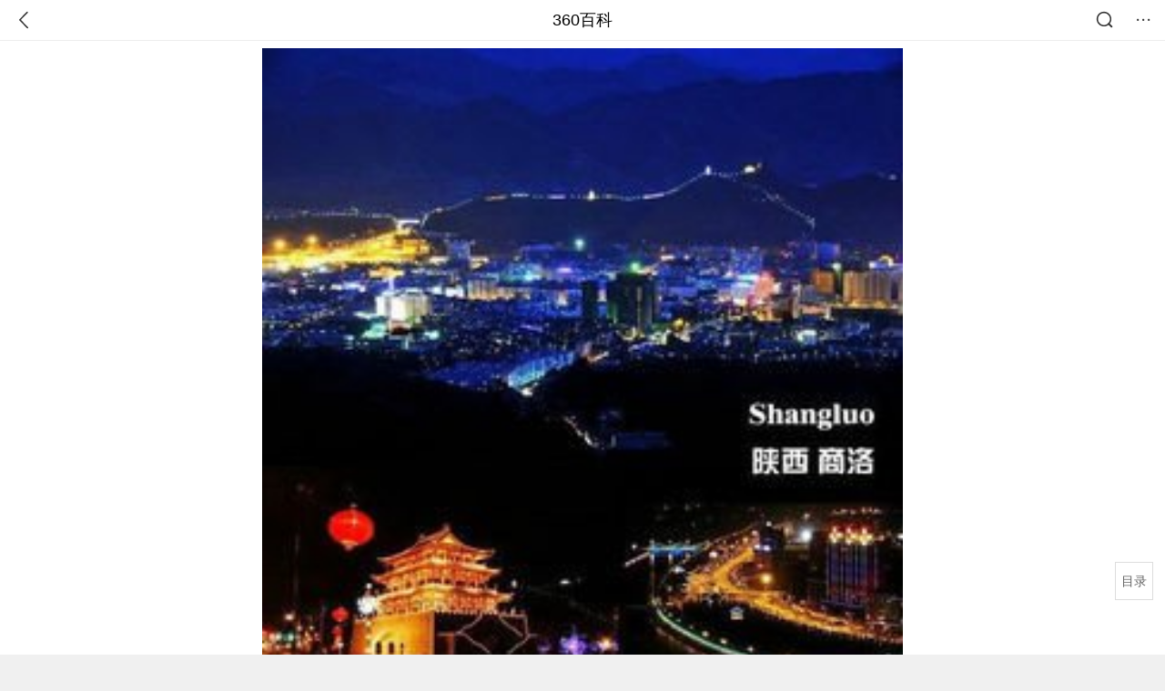

--- FILE ---
content_type: text/html; charset=utf-8
request_url: https://m.baike.so.com/doc/3934663-4129175.html
body_size: 39095
content:
<!doctype html>
<html data-n-head-ssr>
  <head >
    <meta data-n-head="ssr" charset="utf-8"><meta data-n-head="ssr" name="viewport" content="width=device-width,minimum-scale=1.0,maximum-scale=1.0,initial-scale=1.0,user-scalable=no"><meta data-n-head="ssr" data-hid="description" name="description" content="360百科提供百科知识的搜索、分享服务，在这里你可以搜索、查阅百科知识，并参与百科词条的编辑，分享贡献你的知识。"><meta data-n-head="ssr" name="format-detection" content="telephone=no"><title>商洛市(陕西省地级市)</title><link data-n-head="ssr" rel="stylesheet" type="text/css" href="https://ss2.360tres.com/static/697290864fe6fc77.css"><link data-n-head="ssr" rel="shortcut icon" type="image/ico" href="https://ss2.360tres.com/static/121a1737750aa53d.ico"><script data-n-head="ssr" src="https://ss2.360tres.com/static/d7fde29189fcd950.js"></script><script data-n-head="ssr" src="https://ss2.360tres.com/static/eebeb56aef340a86.js"></script><script data-n-head="ssr" src="https://ss2.360tres.com/monitor/;monitor/2edd36ee.js"></script><script data-n-head="ssr" src="https://ss2.360tres.com/static/598e8879d76a79ff.js"></script><script data-n-head="ssr" src="https://ss2.360tres.com/static/c9fc312d1f717ba3.js"></script><script data-n-head="ssr" src="https://ss2.360tres.com/static/49955a7b55d1606b.js"></script><script data-n-head="ssr" src="https://p.sug.so.com/index.min.js"></script><script data-n-head="ssr" src="https://ss2.360tres.com/!79eb4e49/coolmidpanel-forOther.js"></script><script data-n-head="ssr" src="https://ss2.360tres.com/!695edb76/pullload.js"></script><link rel="preload" href="https://ss2.360tres.com/static/52adbc12d6f936af.js" as="script"><link rel="preload" href="https://ss2.360tres.com/static/df84f81e71158597.js" as="script"><link rel="preload" href="https://ss2.360tres.com/static/2a9542e3d9cb0fc4.css" as="style"><link rel="preload" href="https://ss2.360tres.com/static/df1c86d52adf7235.js" as="script"><link rel="preload" href="https://ss2.360tres.com/static/44feb40c61b13722.js" as="script"><link rel="stylesheet" href="https://ss2.360tres.com/static/2a9542e3d9cb0fc4.css">
    <meta name="referrer" content="always">
    <meta name="viewport" content="width=device-width,minimum-scale=1,maximum-scale=1,initial-scale=1,user-scalable=no">
    <meta name="apple-mobile-web-app-capable" content="yes">
    <meta name="apple-mobile-web-app-status-bar-style" content="black">
    <meta content="telephone=no" name="format-detection">
    <!-- 错误监控代码 -->
    <script>var ErrorReport={SIGN:"",v:"1.2"};!function(r){var n={},e=function(r){var n=new Image,e=[];for(i in r)e.push(i+"="+encodeURIComponent(r[i]));e=e.join("&"),n.onload=n.onerror=function(){n=null},n.src="//s.qhupdate.com/sou/visit_duration.gif?"+e},o={WHITELIST:["getWinHandler","window.bannerNight","global code"],SILENCE:!1,SIGN:ErrorReport.SIGN||""};window.onerror=function(r,i,t,a,c){for(var l=0;l<o.WHITELIST.length;l++)if(r.indexOf(o.WHITELIST[l])>=0)return o.SILENCE;return Math.random()>.3||setTimeout((function(){a=a||window.event&&window.event.errorCharacter||0;var i={mod:"error",url:location.href,msg:r,ua:navigator.userAgent,sign:o.SIGN,sid:"c4e22300-929c-11eb-96d3-3175502a0f56",_:"_8_yKc"};if(c&&c.stack)i.msg=c.stack.toString();else if(arguments.callee){for(var t=[],l=arguments.callee.caller,u=3;l&&--u>0&&(t.push(l.toString()),l!==l.caller);)l=l.caller;t=t.join(","),i.msg=t}if(i.msg){if(n[r])return o.SILENCE;e(i),n[r]=!0}}),0),o.SILENCE}}()</script>
  </head>

  <body >
    <div data-server-rendered="true" id="__nuxt"><div id="__layout"><div class="page" data-v-9207368a><div style="display:;" data-v-9207368a><div class="so-header so-header__fix-top" data-v-9207368a><div class="so-header__left"><i data-logid="entry-nav-back" class="so-icon--svg" style="width:22px;height:22px;font-size:22px;">
<svg width="42" height="42" viewBox="0,0,42,42" xmlns="http://www.w3.org/2000/svg"><g transform="rotate(180,21,21)" fill="none" fill-rule="evenodd"><path d="m0,0h42v42H0z"/><path d="m11.95,3.93c.55-.54,1.42-.57,2.01-.09l.11.1,16,16.27c.54.55.57,1.4.1,1.99l-.1.11L14.59,38.05c-.58.59-1.53.6-2.12.02-.55-.54-.6-1.41-.12-2.01l.1-.11L26.9,21.27,11.93,6.05c-.54-.55-.57-1.42-.09-2.01l.1-.11z" fill="currentColor" fill-rule="nonzero"/></g></svg>
</i></div> <div class="so-header__center"><a href="https://m.baike.so.com" data-logid="entry-nav-home">360百科</a></div> <div class="so-header__right"><div class="so-header__right-item"><i data-logid="entry-nav-searchicon" class="so-icon--svg" style="width:22px;height:22px;font-size:22px;">
<svg width="42" height="42" viewBox="0 0 42 42" xmlns="http://www.w3.org/2000/svg"><g fill="none" fill-rule="evenodd"><path d="m0,0h42v42H0z"/><g transform="translate(5,5)" fill="currentColor"><path d="m14-1.5C5.44-1.5-1.5,5.44-1.5,14c0,8.56,6.94,15.5,15.5,15.5,8.56,0,15.5-6.94,15.5-15.5,0-8.56-6.94-15.5-15.5-15.5zm0,3c6.9,0,12.5,5.6,12.5,12.5,0,6.9-5.6,12.5-12.5,12.5C7.1,26.5,1.5,20.9,1.5,14,1.5,7.1,7.1,1.5,14,1.5z" fill-rule="nonzero"/><rect transform="rotate(315,27,27)" x="25" y="21" width="4" height="12" rx="2"/></g></g></svg>
</i></div> <div class="so-header__right-item so-header__more-icon"><i data-logid="entry-set-set" class="so-icon--svg" style="width:22px;height:22px;font-size:22px;">
<svg width="66" height="66" viewBox="0 0 66 66" xmlns="http://www.w3.org/2000/svg"><g fill-rule="evenodd"><path fill="#fff" opacity="0" d="m0,0h66v66H0z"/><circle fill="#333" cx="21.5" cy="32.5" r="3.5"/><circle fill="#333" cx="39.5" cy="32.5" r="3.5"/><circle fill="#333" cx="57.5" cy="32.5" r="3.5"/></g></svg>
</i></div></div></div> <!----><!----><!----><!----><!----></div> <!----> <div style="display:;" data-v-9207368a><div id="card-picture" class="entry-picture" style="margin-top:0px;min-height:270px;" data-v-9207368a><!----> <div alt="商洛市" class="picture-wrap"><a href="/gallery/list?eid=3934663&amp;sid=4129175&amp;ghid=first&amp;pic_idx=1"><img src="" style="display:none;"></a></div> <!----> <!----></div> <div class="doc-title" data-v-58272c82 data-v-9207368a><div class="card-title" data-v-58272c82><div class="title" data-v-58272c82><h1 class="main-title" data-v-58272c82>商洛市</h1> </div> <div data-v-ce95ed66 data-v-58272c82><!----> <!----></div></div></div> <!----> <!----> <div class="inner-link-middle-page" data-v-9207368a><div class="summary"><p>商洛始名于汉朝。 汉代指上雒(县）和商(县)的地域合称。隋朝是指一个县名。中华人民共和国成立时商雒建制是代表领6县的地级建制名称。之后由商洛市名称取代，是陕西省地级市。位于陕西省东南部，东临河南省，东南临湖北省，北、西北、西南分别与陕西省<a target="_blank" href="/doc/5347464-5582911.html">渭南市</a>、<a target="_blank" href="/doc/5417601-5655749.html">西安市</a>、安康市接壤。地处秦岭山地，因境内有商山洛水而得名。 </p><p>商洛市共辖商州区和镇安县、<a target="_blank" href="/doc/5567742-5782888.html">丹凤县</a>、商南县、<a target="_blank" href="/doc/5573968-5788385.html">洛南县</a>、<a target="_blank" href="/doc/6302289-6515813.html">山阳县</a>、<a target="_blank" href="/doc/5422607-5660806.html">柞水县</a>1区6县。面积约19851平方千米， 2014年人口249万。</p><p>商洛主要生产小麦、玉米和稻谷，“岭沟红米”最为出名。是陕西核桃、板栗、柿饼、木耳的集中产区。水貂养殖业居陕西省之冠。有大熊猫、<a target="_blank" href="/doc/6793678-7010381.html">苏门羚</a>、青羊、林麝、水獭、黑鹳等珍稀动物。主要矿产金、银、煤、铝、锌等。钾长石储量位居全国第一，世界第二。 </p><p>商洛名胜古迹有笔架山风景区、<a target="_blank" href="/doc/5391784-5628547.html">柞水溶洞</a>、<a target="_blank" href="/doc/6959628-7182139.html">二郎庙</a>、丰阳塔、大云寺等及陕南地区唯一的一个5A级景区商南金丝大峡谷、牛背梁、天竺山、月亮洞及待开发的佛诞地等，自2010年开始，一年一度的中国秦岭生态旅游节开始在秦岭山中魅力城市商洛举办。 商於古道文化景区为陕西省十大重点文化旅游项目之二。</p></div></div> <div class="inner-link-middle-page info-wrap" data-v-9207368a><ul class="info"><li><div class="info-title title">中文名</div> <div class="info-content">商洛市</div></li><li><div class="info-title title">外文名</div> <div class="info-content">Shangluo City</div></li><li><div class="info-title title">所属地区</div> <div class="info-content">                          中国西北                          </div></li><li><div class="info-title title">地理位置</div> <div class="info-content">                          <a target="_blank" href="/doc/1639651-1733217.html">陕西</a>东南部、商丹盆地、<a target="_blank" href="/doc/5587311-5799906.html">丹江</a>上游                          </div></li><li><div class="info-title title">车牌代码</div> <div class="info-content">                          陕H                          </div></li></ul> <div id="info-more" class="mod-info-more"><a href="javascript:;" class="arrow"></a></div></div> <!----> <!----> <div data-type="top" data-showlogid="entry-related-show-top" class="doc-con-relate-search js-relate-search" style="display:none;" data-v-9207368a><article class="r-bg"><!----> <div class="so-link-list" style="max-height:92px;overflow:hidden;"></div></article></div> <!----> <!----> <!----> <!----> <!----> <!----> <div class="details-part" data-v-9207368a><div id="main-box" style="max-height:440px;overflow:hidden;position:relative;"><div id="bk-content" class="bk-content"></div> <div id="loading" class="loading"><em class="icon"></em> <span>正在加载，请耐心等待</span></div></div> <!----></div> <!----><!----><!----><!----><!----><!----><!----><!----><!----><!----><!----><!----><!----><!----><!----></div> <!----></div></div></div><script>window.__NUXT__=(function(a,b,c,d,e,f,g,h,i,j,k,l,m,n,o,p,q,r,s,t,u,v,w,x,y,z,A,B,C,D,E,F,G,H,I,J,K,L,M,N,O,P,Q,R,S,T,U,V,W,X,Y,Z,_,$,aa,ab,ac,ad,ae,af,ag,ah,ai,aj,ak,al,am,an,ao,ap,aq,ar,as,at,au,av,aw,ax,ay,az,aA,aB,aC,aD,aE,aF,aG,aH,aI,aJ,aK,aL,aM,aN,aO,aP,aQ,aR,aS,aT,aU,aV,aW,aX,aY,aZ,a_,a$,ba,bb,bc,bd,be,bf,bg,bh){D.h3_name=E;D.h3_ref=F;D.p=e;D.label=E;D.key=F;D.log=a;G.h3_name=H;G.h3_ref=I;G.p=e;G.label=H;G.key=I;G.log=a;J.h3_name=K;J.h3_ref=L;J.p=e;J.label=K;J.key=L;J.log=a;M.h3_name=N;M.h3_ref=O;M.p=e;M.label=N;M.key=O;M.log=a;R.h3_name=S;R.h3_ref=T;R.p=j;R.label=S;R.key=T;R.log=a;U.h3_name=V;U.h3_ref=W;U.p=j;U.label=V;U.key=W;U.log=a;X.h3_name=Y;X.h3_ref=Z;X.p=j;X.label=Y;X.key=Z;X.log=a;ac.h3_name=ad;ac.h3_ref=ae;ac.p=n;ac.label=ad;ac.key=ae;ac.log=a;af.h3_name=ag;af.h3_ref=ah;af.p=n;af.label=ag;af.key=ah;af.log=a;ak.h3_name=al;ak.h3_ref=am;ak.p=d;ak.label=al;ak.key=am;ak.log=a;an.h3_name=ao;an.h3_ref=ap;an.p=d;an.label=ao;an.key=ap;an.log=a;aq.h3_name=ar;aq.h3_ref=as;aq.p=d;aq.label=ar;aq.key=as;aq.log=a;at.h3_name=au;at.h3_ref=av;at.p=d;at.label=au;at.key=av;at.log=a;aw.h3_name=ax;aw.h3_ref=ay;aw.p=d;aw.label=ax;aw.key=ay;aw.log=a;aB.h3_name=aC;aB.h3_ref=aD;aB.p=o;aB.label=aC;aB.key=aD;aB.log=a;aE.h3_name=aF;aE.h3_ref=aG;aE.p=o;aE.label=aF;aE.key=aG;aE.log=a;aL.h3_name=aM;aL.h3_ref=aN;aL.p=p;aL.label=aM;aL.key=aN;aL.log=a;aO.h3_name=aP;aO.h3_ref=aQ;aO.p=p;aO.label=aP;aO.key=aQ;aO.log=a;aT.h3_name=aU;aT.h3_ref=aV;aT.p=f;aT.label=aU;aT.key=aV;aT.log=a;aW.h3_name=aX;aW.h3_ref=aY;aW.p=f;aW.label=aX;aW.key=aY;aW.log=a;return {layout:"default",data:[{showHeader:v,data:{entry_type:c,death_data:[],eid:3934663,sid:4129175,ename_title:i,ename:i,directory:{"1":{h2_name:w,refer:x,p:y,label:w,key:x,log:a},"2":{h2_name:m,refer:z,p:A,label:m,key:z,log:a},"3":{h2_name:B,refer:C,p:e,h3:[D,G,J,M],label:B,key:C,log:a,children:[D,G,J,M]},"4":{h2_name:P,refer:Q,p:j,h3:[R,U,X],label:P,key:Q,log:a,children:[R,U,X]},"5":{h2_name:_,refer:$,p:5,label:_,key:$,log:a},"6":{h2_name:aa,refer:ab,p:n,h3:[ac,af],label:aa,key:ab,log:a,children:[ac,af]},"7":{h2_name:ai,refer:aj,p:d,h3:[ak,an,aq,at,aw],label:ai,key:aj,log:a,children:[ak,an,aq,at,aw]},"8":{h2_name:az,refer:aA,p:o,h3:[aB,aE],label:az,key:aA,log:a,children:[aB,aE]},"9":{h2_name:aH,refer:aI,p:9,label:aH,key:aI,log:a},"10":{h2_name:aJ,refer:aK,p:p,h3:[aL,aO],label:aJ,key:aK,log:a,children:[aL,aO]},"11":{h2_name:aR,refer:aS,p:f,h3:[aT,aW],label:aR,key:aS,log:a,children:[aT,aW]}},mul_sense_list:[{sid:aZ,sname:a_,"pos-eid":"3934663","pos-sid":aZ,entry_type:a$}],mul_name:a_,intro_content:"\u003Cp\u003E商洛始名于汉朝。 汉代指上雒(县）和商(县)的地域合称。隋朝是指一个县名。中华人民共和国成立时商雒建制是代表领6县的地级建制名称。之后由商洛市名称取代，是陕西省地级市。位于陕西省东南部，东临河南省，东南临湖北省，北、西北、西南分别与陕西省\u003Ca target=\"_blank\" href=\"\u002Fdoc\u002F5347464-5582911.html\"\u003E渭南市\u003C\u002Fa\u003E、\u003Ca target=\"_blank\" href=\"\u002Fdoc\u002F5417601-5655749.html\"\u003E西安市\u003C\u002Fa\u003E、安康市接壤。地处秦岭山地，因境内有商山洛水而得名。 \u003C\u002Fp\u003E\u003Cp\u003E商洛市共辖商州区和镇安县、\u003Ca target=\"_blank\" href=\"\u002Fdoc\u002F5567742-5782888.html\"\u003E丹凤县\u003C\u002Fa\u003E、商南县、\u003Ca target=\"_blank\" href=\"\u002Fdoc\u002F5573968-5788385.html\"\u003E洛南县\u003C\u002Fa\u003E、\u003Ca target=\"_blank\" href=\"\u002Fdoc\u002F6302289-6515813.html\"\u003E山阳县\u003C\u002Fa\u003E、\u003Ca target=\"_blank\" href=\"\u002Fdoc\u002F5422607-5660806.html\"\u003E柞水县\u003C\u002Fa\u003E1区6县。面积约19851平方千米， 2014年人口249万。\u003C\u002Fp\u003E\u003Cp\u003E商洛主要生产小麦、玉米和稻谷，“岭沟红米”最为出名。是陕西核桃、板栗、柿饼、木耳的集中产区。水貂养殖业居陕西省之冠。有大熊猫、\u003Ca target=\"_blank\" href=\"\u002Fdoc\u002F6793678-7010381.html\"\u003E苏门羚\u003C\u002Fa\u003E、青羊、林麝、水獭、黑鹳等珍稀动物。主要矿产金、银、煤、铝、锌等。钾长石储量位居全国第一，世界第二。 \u003C\u002Fp\u003E\u003Cp\u003E商洛名胜古迹有笔架山风景区、\u003Ca target=\"_blank\" href=\"\u002Fdoc\u002F5391784-5628547.html\"\u003E柞水溶洞\u003C\u002Fa\u003E、\u003Ca target=\"_blank\" href=\"\u002Fdoc\u002F6959628-7182139.html\"\u003E二郎庙\u003C\u002Fa\u003E、丰阳塔、大云寺等及陕南地区唯一的一个5A级景区商南金丝大峡谷、牛背梁、天竺山、月亮洞及待开发的佛诞地等，自2010年开始，一年一度的中国秦岭生态旅游节开始在秦岭山中魅力城市商洛举办。 商於古道文化景区为陕西省十大重点文化旅游项目之二。\u003C\u002Fp\u003E",intro_first_img:"https:\u002F\u002Fso1.360tres.com\u002Ft01fceff9c60e788406.jpg",intro_first_img_name:i,intro_first_img_size:{width:"268",height:"379"},info_content:[{name:"中文名",value:i},{name:"外文名",value:"Shangluo City"},{name:"所属地区",value:"                          中国西北                          "},{name:"地理位置",value:"                          \u003Ca target=\"_blank\" href=\"\u002Fdoc\u002F1639651-1733217.html\"\u003E陕西\u003C\u002Fa\u003E东南部、商丹盆地、\u003Ca target=\"_blank\" href=\"\u002Fdoc\u002F5587311-5799906.html\"\u003E丹江\u003C\u002Fa\u003E上游                          "},{name:"车牌代码",value:"                          陕H                          "},{name:"气候条件",value:"                          暖温带半湿润季风山地气候                          "},{name:"别    名",value:"                          鹤城                          "},{name:"方    言",value:"                          关中方言、楚语                          "},{name:"人    口",value:"                          249万(2014年)                          "},{name:"现任领导",value:"                          市委书记:\u003Ca target=\"_blank\" href=\"\u002Fdoc\u002F2227743-2357282.html\"\u003E郭永红\u003C\u002Fa\u003E、市长:\u003Ca target=\"_blank\" href=\"\u002Fdoc\u002F5662543-7592572.html\"\u003E陈俊\u003C\u002Fa\u003E                          "},{name:"火车站",value:"                          \u003Ca target=\"_blank\" href=\"\u002Fdoc\u002F6670901-6884741.html\"\u003E商洛火车站\u003C\u002Fa\u003E                          "},{name:"年平均气温",value:"                          13.5℃                          "},{name:"行政区类别",value:"                          \u003Ca target=\"_blank\" href=\"\u002Fdoc\u002F5399847-5637402.html\"\u003E地级市\u003C\u002Fa\u003E                          "},{name:"下辖地区",value:"                          1区6县                          "},{name:"电话区号",value:"                          0914                          "},{name:"注    音",value:"                          ㄕㄤ ㄌㄨㄛˋ                          "},{name:"教    育",value:"                          \"3456\"教育建设规划                          "},{name:"最高学府",value:"                          \u003Ca target=\"_blank\" href=\"\u002Fdoc\u002F3848324-4040585.html\"\u003E商洛学院\u003C\u002Fa\u003E、\u003Ca target=\"_blank\" href=\"\u002Fdoc\u002F662101-700907.html\"\u003E商洛职业技术学院\u003C\u002Fa\u003E                          "},{name:"著名景点",value:"                          \u003Ca target=\"_blank\" href=\"\u002Fdoc\u002F5352394-5860185.html\"\u003E金丝大峡谷\u003C\u002Fa\u003E、\u003Ca target=\"_blank\" href=\"\u002Fdoc\u002F5698296-5911002.html\"\u003E丹江漂流\u003C\u002Fa\u003E、\u003Ca target=\"_blank\" href=\"\u002Fdoc\u002F5353959-5589423.html\"\u003E牛背梁国家森林公园\u003C\u002Fa\u003E、天竺山、\u003Ca target=\"_blank\" href=\"\u002Fdoc\u002F5391784-5628547.html\"\u003E柞水溶洞\u003C\u002Fa\u003E等                          "},{name:"高    铁",value:"                          西商城际高铁(规划)                          "},{name:"年降水量",value:"                          758毫米                          "},{name:"邮政区码",value:"                          726000                          "},{name:"面    积",value:"                          19851平方公里                          "},{name:"机    场",value:"                          西安商洛机场                          "},{name:"荣    誉",value:"                          国家循环经济示范市                          "},{name:"政府驻地",value:"                          陕西省商州区民主路1号                          "},{name:"市委书记",value:"                         陈俊                         "},{name:"市长",value:"                         郑光照                         "}],page:b,total:f,tmpl_widgets:{key:"common",name:"通用模版",type:b,modules:[],async_modules:[],ext_configs:[]},top_concerns:[],all_top_concerns:[{eid:"1344230",sid:"1421032",ename:"中国国家男子足球队",intro_path:"https:\u002F\u002Fso1.360tres.com\u002Fdmsmty\u002F65_60_\u002Ft11de92177b2b4af21c69255576.jpg",intro_width:g,intro_height:h,data:{title:"国足将胜利进行到底",content:"“计划有变！准备夺冠！”U23国足闯入亚洲杯决赛后，这个刷屏的口号，让中国球迷多年来憋着的一口气，找到了爆点。小组出线、闯入四强、冲进决赛……这支青春之师不断创造历史的背后，让亿万球迷热泪盈眶的，是漫长低谷后的高光，是信心透支后的惊喜，更是历经无数次失望后难能可贵的希望。",doc_url:ba,url:ba,sort:b,date:k}},{eid:"6066565",sid:"6279629",ename:"李步云",intro_path:"https:\u002F\u002Fso1.360tres.com\u002Fdmsmty\u002F65_60_\u002Ft11de92177baea1d429232203d4.jpg",intro_width:g,intro_height:h,data:{title:"法学家李步云逝世",content:"著名法学家李步云先生于2026年1月21日逝世。澎湃新闻从李步云家属处确认了这一消息。李步云，1933年生于湖南娄底，1965年毕业于北京大学法律系，师从法学泰斗张友渔。曾提出公民在法律面前一律平等，被称为“敢开第一腔的法学家”。",doc_url:bb,url:bb,sort:b,date:k}},{eid:"2689241",sid:"32333335",ename:"中国铁路",intro_path:"https:\u002F\u002Fso1.360tres.com\u002Fdmsmty\u002F65_60_\u002Ft11de92177be1365227ccd1fa73.png",intro_width:g,intro_height:h,data:{title:"中国铁路再创纪录",content:"今天（21日）上午，我国自主研发的3.5万吨重载列车刚刚完成世界首次自动编队驾驶试验。它打破了百年铁路货运的控制模式，未来将对我国铁路货运带来根本性的变革。3.5万吨重载列车什么样？列车是如何运行的？我国重载群组列车首次实现自动驾驶 3.5万吨重载列车绵延约6公里。",doc_url:bc,url:bc,sort:b,date:k}},{eid:"24056827",sid:"24639969",ename:"内蒙古自治区",intro_path:"https:\u002F\u002Fso1.360tres.com\u002Fdmsmty\u002F65_60_\u002Ft11de92177b316a1c3d091988f7.png",intro_width:g,intro_height:h,data:{title:"内蒙古现-44.6℃天气",content:"受强冷空气影响，18日起，内蒙古迎来大范围降温、降雪和大风天气，多地气温断崖式下跌，最低气温达零下44.5摄氏度。内蒙古各地各部门迅速行动，聚焦防寒保暖、安全出行、农牧业生产等方面，全力保障群众生产生活平稳有序。",doc_url:bd,url:bd,sort:b,date:k}},{eid:"799929",sid:"846238",ename:"古巴",intro_path:"https:\u002F\u002Fso1.360tres.com\u002Fdmsmty\u002F65_60_\u002Ft11de92177b831468b3bd7e6691.png",intro_width:g,intro_height:h,data:{title:"古巴感谢中国",content:"中国援古巴紧急粮食援助项目首批大米交付仪式当地时间1月19日在古巴内贸部粮食转运仓库举行。古巴副总理兼外贸外资部长佩雷斯-奥利瓦、内贸部长迪亚斯和中国驻古巴大使华昕等出席活动。佩雷斯-奥利瓦在仪式上表示，这批援助物资充分体现了中国对古巴的宝贵帮助与深厚情谊。",doc_url:be,url:be,sort:b,date:"1768838400"}}],white_hospital_tag:c,tags_commercial_words:{"地理":{list:[q,r,s,t,u]},"城市":{list:[q,r,s,t,u]},"陕西":{list:[bf,bg,"捷程旅行网官网","飞机票网上订票查询","携程"]},"行政区划":{list:[q,r,s,t,u]},"旅游":{list:[bf,bg,"新疆什么时候去旅游最合适","云南旅游攻略路线最佳路线","南疆和北疆哪个好玩"]}},entry_sense_tags:["地理","城市","陕西",m,"旅游"],jump_tag:c,jump_url:l,HTTP_QIHOO_ABTEST_NEW:[],content_new:{content:"\u003Ch2 class=\"headline1\"\u003E\u003Ca name=\"3934663-4129175-1\"\u003E\u003C\u002Fa\u003E\u003Cspan class=\"headline-content\"\u003E历史沿革\u003C\u002Fspan\u003E\u003C\u002Fh2\u003E\u003Cp\u003E　　\u003Ca target=\"_blank\" href=\"\u002Fdoc\u002F5398200-5635581.html\"\u003E周朝\u003C\u002Fa\u003E（公元前256年以前）\u003C\u002Fp\u003E\u003Cp\u003E　　\u003Ca target=\"_blank\" href=\"\u002Fdoc\u002F2627155-2773938.html\"\u003E西周\u003C\u002Fa\u003E属若方，春秋属上鄀、晋上雒及楚商地域。战国属秦楚。\u003C\u002Fp\u003E\u003Cspan class=\"para-img\" style=\"width: 290px;\"\u003E \u003Ca class=\"para-img-hd\" href=\"javascript:;\" style=\"height: 157px;\"\u003E \u003Cimg src=\"https:\u002F\u002Fso1.360tres.com\u002Fdmtfd\u002F580_315_\u002Ft0110d921568c437df8.jpg\" alt=\"\" \u002F\u003E \u003C\u002Fa\u003E\u003Cspan class=\"para-img-bd\"\u003E商洛市\u003C\u002Fspan\u003E \u003C\u002Fspan\u003E\u003Cp\u003E　　周属雍、豫。\u003C\u002Fp\u003E\u003Cp\u003E　　周昭王五十年，昭王攻楚出少习，死于\u003Ca target=\"_blank\" href=\"\u002Fdoc\u002F6070076-6283146.html\"\u003E汉水\u003C\u002Fa\u003E。\u003C\u002Fp\u003E\u003Cp\u003E　　\u003Ca target=\"_blank\" href=\"\u002Fdoc\u002F6546857-6760604.html\"\u003E周襄王\u003C\u002Fa\u003E十七年（前635年），春，晋（上雒）伐鄀（下）出少习。\u003C\u002Fp\u003E\u003Cp\u003E　　\u003Ca target=\"_blank\" href=\"\u002Fdoc\u002F6485505-6699212.html\"\u003E周匡王\u003C\u002Fa\u003E二年（前611年），楚大饥，庸国率兵“蛮”攻楚，秦发兵出少习助楚灭庸。\u003C\u002Fp\u003E\u003Cp\u003E　　周敬王十四年（前506年），吴、唐、蔡侵楚郢都，楚申包胥求救于秦哀公哭七天七夜，哀公派子蒲、子元率兵车五百辆出经晋上雒过少习援楚。\u003C\u002Fp\u003E\u003Cp\u003E　　敬王二十九年（前491年）《左传》：“司马起丰、析与狄戎,以临\u003Ca target=\"_blank\" href=\"\u002Fdoc\u002F23813354-24369666.html\"\u003E上雒\u003C\u002Fa\u003E（晋辖，今商州地域和\u003Ca target=\"_blank\" href=\"\u002Fdoc\u002F7808900-8082995.html\"\u003E寒川佛诞公园\u003C\u002Fa\u003E下孝义古城治所）。左师军于菟和,右师军于仓野,使谓阴地之命大夫士蔑曰:「晋、楚有盟,好恶同之。若将不废,寡君之愿也。不然,将通于\u003Ca target=\"_blank\" href=\"\u002Fdoc\u002F2151056-2275915.html\"\u003E少习\u003C\u002Fa\u003E.（武关前）..，”。\u003C\u002Fp\u003E\u003Cp\u003E　　周元王六年（前470年），商境大旱，“丹水绝，三日不流”。\u003C\u002Fp\u003E\u003Cp\u003E　　周威烈王十三年（前413年），楚简王攻魏，发兵至\u003Ca target=\"_blank\" href=\"\u002Fdoc\u002F6844900-7062237.html\"\u003E上洛\u003C\u002Fa\u003E（今商州市\u003Ca target=\"_blank\" href=\"\u002Fdoc\u002F23813354-24369666.html\"\u003E上雒\u003C\u002Fa\u003E古城即\u003Ca target=\"_blank\" href=\"\u002Fdoc\u002F7808900-8082995.html\"\u003E寒川佛诞公园\u003C\u002Fa\u003E下孝义古城治所）。\u003C\u002Fp\u003E\u003Cp\u003E　　周安王二十五年（前377年），韩、赵、魏三国分晋时，\u003Ca target=\"_blank\" href=\"\u002Fdoc\u002F6844900-7062237.html\"\u003E上洛\u003C\u002Fa\u003E归属于魏国。后来魏、楚交战于\u003Ca target=\"_blank\" href=\"\u002Fdoc\u002F5038691-5265358.html\"\u003E陉山\u003C\u002Fa\u003E，魏国害怕秦国援楚，将上洛献给了秦国。从此，\u003Ca target=\"_blank\" href=\"\u002Fdoc\u002F5531680-5754189.html\"\u003E商於\u003C\u002Fa\u003E六百里归秦国管辖。\u003C\u002Fp\u003E\u003Cp\u003E　　周显王十八年（前351年），修筑商城（今丹凤县古城村），称“城商塞”。\u003C\u002Fp\u003E\u003Cp\u003E　　显王二十九年（前340年），卫鞅大破魏军，获大胜。俘公子印，秦王封卫鞅\u003Ca target=\"_blank\" href=\"\u002Fdoc\u002F5531680-5754189.html\"\u003E商於\u003C\u002Fa\u003E十五邑，号“\u003Ca target=\"_blank\" href=\"\u002Fdoc\u002F6904849-7126657.html\"\u003E商君\u003C\u002Fa\u003E”，遂称“商鞅”。\u003C\u002Fp\u003E\u003Cp\u003E　　\u003Ca target=\"_blank\" href=\"\u002Fdoc\u002F3934663-4129175.html\"\u003E商洛\u003C\u002Fa\u003E在战国时属商鞅封地，和毗邻的於地，统称为“\u003Ca target=\"_blank\" href=\"\u002Fdoc\u002F5531680-5754189.html\"\u003E商於\u003C\u002Fa\u003E”。先后分属楚、晋（魏）、秦，最后统一于秦。\u003Ca target=\"_blank\" href=\"\u002Fdoc\u002F4687009-4900923.html\"\u003E秦孝公\u003C\u002Fa\u003E后因\u003Ca target=\"_blank\" href=\"\u002Fdoc\u002F6997738-7220619.html\"\u003E卫鞅\u003C\u002Fa\u003E破魏有功，将卫鞅分封\"于商\"十五邑。地域约秦岭至“城商塞”武关前后的商於六百里地域。故称其为“\u003Ca target=\"_blank\" href=\"\u002Fdoc\u002F6904849-7126657.html\"\u003E商君\u003C\u002Fa\u003E”、“商鞅”。是此地以武关即商邑为中心的文化地域的开始。形成此地域的第一个军事、文化经济中心。（考古显示：早在公元前351年，秦国就在这里修了城，地址在今丹凤县城西2.5公里古城岭子，“整个台地南北长约1000米；东西宽300米”城。（《商州考古》p，070第五行）。出土文物带有“商”字的瓦当，确认系公元前340年秦封给商鞅之封邑。\u003C\u002Fp\u003E\u003Cspan class=\"para-img\" style=\"width: 279px;\"\u003E \u003Ca class=\"para-img-hd\" href=\"javascript:;\" style=\"height: 185px;\"\u003E \u003Cimg src=\"https:\u002F\u002Fso1.360tres.com\u002Fdmtfd\u002F558_371_\u002Ft01fc64361d7b56a471.jpg\" alt=\"\" \u002F\u003E \u003C\u002Fa\u003E\u003Cspan class=\"para-img-bd\"\u003E商洛市\u003C\u002Fspan\u003E \u003C\u002Fspan\u003E\u003Cp\u003E　　\u003Ca target=\"_blank\" href=\"\u002Fdoc\u002F5340555-7576496.html\"\u003E秦\u003C\u002Fa\u003E（公元前221----前207年）\u003C\u002Fp\u003E\u003Cp\u003E　　秦统一中国后，秦始皇二十六年（公元前221年）设上雒、商（县） ，（包括今商州区、丹风县、商南县、山阳4县）。属京畿（咸阳）内史直辖关中地。\u003C\u002Fp\u003E\u003Cp\u003E　　\u003Ca target=\"_blank\" href=\"\u002Fdoc\u002F5417629-5655777.html\"\u003E西汉\u003C\u002Fa\u003E（公元前206----公元24年）\u003C\u002Fp\u003E\u003Cp\u003E　　上雒和商(县)沿用了秦朝的设置，增加了秦代属三川的华阳（今洛南）县，以上雒地（《商州考古》p、023页载：古上洛（现寒川佛诞公园孝义古城村）出土秦代陶罐有两戳五字：即”雒亭“和”楚里孙“，证明此雒地在秦至秦前既有，且上雒城（晋、魏）前地带曾为楚人居地， 地界上雒至秦岭为界，以下商地约从商地至现商南、丹水县部分。商县治所仍在商地现丹凤古城村；及商鞅原封”商邑城“池。上雒县治所仍设雒地即现现寒川佛诞公园孝义古城村。两城相距约两个驿站远，两城之间构成此地文化中心地带。这也是自秦商鞅开始文化中心由商县向第二文化中心”上雒“过渡的开始。商县以下和上雒以上的两县地域，即大体相当于今商洛市辖地域。其两县地仍属\u003Ca target=\"_blank\" href=\"\u002Fdoc\u002F7851007-8125102.html\"\u003E弘农郡\u003C\u002Fa\u003E，隶\u003Ca target=\"_blank\" href=\"\u002Fdoc\u002F6485056-6698762.html\"\u003E司隶校尉部\u003C\u002Fa\u003E，郡辖区相当于今河南省黄河以南、伊河以西及淅川、丹江流域。其治所在弘农（今河南灵宝貌略镇北），领11县。包括上雒（今商州区、洛南县两地）。商（今丹风、山阳、商南3县）。旬阳县北部（今镇安、柞水县东南部）是汉中郡辖区；\u003Ca target=\"_blank\" href=\"\u002Fdoc\u002F5838470-6051301.html\"\u003E杜陵\u003C\u002Fa\u003E县南部：（今柞水县西北部）是京兆尹辖区。上洛这一地名，因居雒（鄀）水之上故名，春秋为鄀水战国为雒水，秦朝为丹水\u003C\u002Fp\u003E\u003Cp\u003E　　\u003Ca target=\"_blank\" href=\"\u002Fdoc\u002F5584894-5797488.html\"\u003E东汉\u003C\u002Fa\u003E（公元25——220年）\u003C\u002Fp\u003E\u003Cp\u003E　　《商州大事记》载：“汉光武帝建武元年(25)，建武二年(26)，商州大饥，金一斤易米五斗。上洛改设为上洛侯国，封王遵为侯，治所辖地仍旧在古上洛即现寒川佛诞公园孝义古城村。建武十五年(39)，划上洛侯国归京兆尹管辖”。地属\u003Ca target=\"_blank\" href=\"\u002Fdoc\u002F6879589-7097042.html\"\u003E京兆尹\u003C\u002Fa\u003E，仍隶司隶校尉部，辖区相当于今关中平原西安以东、渭南及商洛地区。\u003Ca target=\"_blank\" href=\"\u002Fdoc\u002F472102-499976.html\"\u003E尹治\u003C\u002Fa\u003E设在长安，仍领10城，其中上洛、商两县的地域和今商洛地区大体相当。\u003C\u002Fp\u003E\u003Cp\u003E　　\u003Ca target=\"_blank\" href=\"\u002Fdoc\u002F2098401-2220062.html\"\u003E三国\u003C\u002Fa\u003E（公元220——265年）\u003C\u002Fp\u003E\u003Cp\u003E　　地属曹魏之京兆郡，正始五年（公元244年）设，治所在长安，领11县。仍称上洛县，魏文帝\u003Ca target=\"_blank\" href=\"\u002Fdoc\u002F5352657-5588115.html\"\u003E曹丕\u003C\u002Fa\u003E又将上洛的“雒”字改为“洛”字。辖地包括今商州区、洛南两地。\u003C\u002Fp\u003E\u003Cp\u003E　　\u003Ca target=\"_blank\" href=\"\u002Fdoc\u002F5417632-5655780.html\"\u003E西晋\u003C\u002Fa\u003E（公元265——316年）\u003C\u002Fp\u003E\u003Cp\u003E　　泰始二年，\u003Ca target=\"_blank\" href=\"\u002Fdoc\u002F5352842-5588300.html\"\u003E晋武帝\u003C\u002Fa\u003E分京兆南部置上洛郡，这是商洛地、市一级建制在此地设置之祖始。是此地由第一文化中心向第二文化中心过渡结束的标志。其治所在\u003Ca target=\"_blank\" href=\"\u002Fdoc\u002F7303144-7532695.html\"\u003E古上洛\u003C\u002Fa\u003E（现寒川佛诞公园孝义古城村），领\u003Ca target=\"_blank\" href=\"\u002Fdoc\u002F6844900-7062237.html\"\u003E上洛\u003C\u002Fa\u003E、商、卢氏三县（卢氏今属河南省），现属\u003Ca target=\"_blank\" href=\"\u002Fdoc\u002F5116420-5345365.html\"\u003E司州\u003C\u002Fa\u003E，（辖区包括今河南省北部、中部、西部和山西省西南部及陕西省商洛地区。州治设在洛阳，领12郡。。）\u003C\u002Fp\u003E\u003Cp\u003E　　\u003Ca target=\"_blank\" href=\"\u002Fdoc\u002F3519699-3702312.html\"\u003E南北朝\u003C\u002Fa\u003E（公元317——589年）\u003C\u002Fp\u003E\u003Cp\u003E　　南北朝时期，中国呈分裂局面，行政建制混乱。郡县朝设夕废，统属复杂。由东晋开始的南朝，在辖区的北部侨设了上洛的州、县，用的是上洛的地名，以安置南迁的上洛的百姓，包括上洛的巴民。\u003C\u002Fp\u003E\u003Cp\u003E　　\u003Ca target=\"_blank\" href=\"\u002Fdoc\u002F5395150-5632302.html\"\u003E北魏\u003C\u002Fa\u003E\u003C\u002Fp\u003E\u003Cp\u003E　　属洛州。太延五年（公元439年）于上洛城设荆州，太平真君二年（公元441年）上洛县北部划设拒阳县，太和三年（公元479年）将荆州迁往\u003Ca target=\"_blank\" href=\"\u002Fdoc\u002F799881-846205.html\"\u003E卢氏\u003C\u002Fa\u003E。太和十一年（公元487年）又迁往襄阳，撤上洛郡，于上洛城设立洛州，领5郡，其中3郡属今商洛：上洛郡，领上洛、拒阳2县；上庸郡，领商（今丹凤）、丰阳2县；苌和郡，领南商1县，即今商南。\u003C\u002Fp\u003E\u003Cp\u003E　　\u003Ca target=\"_blank\" href=\"\u002Fdoc\u002F5887158-6100043.html\"\u003E西魏\u003C\u002Fa\u003E\u003C\u002Fp\u003E\u003Cp\u003E　　属洛州和雍州管辖。洛州治所设上洛（即现现寒川佛诞公园孝义古城村），领\u003Ca target=\"_blank\" href=\"\u002Fdoc\u002F8336227-8653217.html\"\u003E上洛郡\u003C\u002Fa\u003E（今商州区）、\u003Ca target=\"_blank\" href=\"\u002Fdoc\u002F5252225-5485483.html\"\u003E拒阳郡\u003C\u002Fa\u003E（今洛南县）、\u003Ca target=\"_blank\" href=\"\u002Fdoc\u002F6663587-6877413.html\"\u003E上庸郡\u003C\u002Fa\u003E（今山阳县西北部、镇安县及柞水县东南部）、\u003Ca target=\"_blank\" href=\"\u002Fdoc\u002F6655200-6869020.html\"\u003E商县\u003C\u002Fa\u003E（今丹凤）及山阳漫川、商南县。柞水西北部属雍州管辖。\u003C\u002Fp\u003E\u003Cp\u003E　　\u003Ca target=\"_blank\" href=\"\u002Fdoc\u002F5395054-5632206.html\"\u003E北周\u003C\u002Fa\u003E\u003C\u002Fp\u003E\u003Cp\u003E　　宣政元年（公元578年）改洛州为商州；治所设上洛（即今商州城）领上洛郡（含今商州、山阳、丹凤；商南4县及镇柞部分地域）；拒阳郡（今洛南地）。此时的商州新城距古上洛城30公里。新城的诞生和郡、州一级治所均迁移至新城。（一说此时古上洛仍保留）这是此地域文化中心由\u003Ca target=\"_blank\" href=\"\u002Fdoc\u002F7303144-7532695.html\"\u003E古上洛\u003C\u002Fa\u003E“雒”地近800年后向上转移过渡至新州城，第三个军事、经济文化中心的开始。\u003C\u002Fp\u003E\u003Cp\u003E　　隋代（公元589——618年）\u003C\u002Fp\u003E\u003Cp\u003E　　开皇三年（公元583年）撤上洛、上庸两郡，保留商州；大业三年(公元607年)撤商州复设上洛郡，治所仍设上洛，领上洛县（今商州区）、商洛县（商洛即从前的商县-----今丹凤县一带，隋文帝改称商洛）、洛南县、丰阳县（今山阳、镇安县及柞水县东南部）、上津县（今湖北省境内）5县；大兴县东南部（今柞水县西北部）仍属京兆郡管辖。据《隋书·地理志》载，商洛之名源于商山洛水。历史上曾有上洛、商州等称谓。历代设州置县，或州县同设，交替沿革复杂。\u003C\u002Fp\u003E\u003Cp\u003E　　\u003Ca target=\"_blank\" href=\"\u002Fdoc\u002F5539507-5755660.html\"\u003E唐代\u003C\u002Fa\u003E（公元618——907年）\u003C\u002Fp\u003E\u003Cp\u003E　　武德元年（公元618年）改上洛郡设商州，贞观元年（公元627年）划归\u003Ca target=\"_blank\" href=\"\u002Fdoc\u002F6664129-6877957.html\"\u003E山南道\u003C\u002Fa\u003E，开元二十五年归山南东道。天宝元年（公元742年）撤商州又改为上洛郡，乾元元年（公元758年）撤上洛郡再改为商州，治所设上洛，领上洛（今商州区）、商洛县（今丹凤、商南两县）、洛南县（今洛南）、丰阳县（今山阳）、乾元县（今镇安及柞水县东南部）、上津县（今湖北省境内）。今柞水县西北部属京兆府。\u003C\u002Fp\u003E\u003Cp\u003E　　五代十国（公元907—979年）\u003C\u002Fp\u003E\u003Cp\u003E　　五代十国的行政建制沿用唐制，但由于分裂割据，各国疆域均不辽阔，道一级遂废，为州（府）统县的二级制。当时陕南东部经历了后梁（公元907一923年）、后唐（公元923—936年）、\u003Ca target=\"_blank\" href=\"\u002Fdoc\u002F6500936-6714651.html\"\u003E后晋\u003C\u002Fa\u003E（公元936—946年）、后汉（公元947—950年）、\u003Ca target=\"_blank\" href=\"\u002Fdoc\u002F5596481-5809082.html\"\u003E后周\u003C\u002Fa\u003E（公元951—960年）等5个期代。\u003C\u002Fp\u003E\u003Cp\u003E　　后梁时，商州领上洛、商洛、丰阳、乾元、上津5县；洛南县改属华州；\u003Ca target=\"_blank\" href=\"\u002Fdoc\u002F2649078-2797358.html\"\u003E万年县\u003C\u002Fa\u003E东南部属京兆府。后汉时，商州领上洛、商洛、丰阳、上津4县；南县仍属华州；\u003Ca target=\"_blank\" href=\"\u002Fdoc\u002F8882549-9208211.html\"\u003E乾佑县\u003C\u002Fa\u003E（公元949年改乾元县为乾佑县）、万年县东南部属京兆府。后周时，商州领上洛、商洛、洛南、丰阳、上津5县；乾佑县、万年县东南部属京兆府。\u003C\u002Fp\u003E\u003Cp\u003E　　北宋、金、南宋（公元960——1279年）\u003C\u002Fp\u003E\u003Cp\u003E　　北宋时，商州初属陕西路，后属\u003Ca target=\"_blank\" href=\"\u002Fdoc\u002F9528659-9872825.html\"\u003E永兴军路\u003C\u002Fa\u003E，治所设上洛，领上洛、商洛、洛南、丰阳、上津5县。金、南宋时，商州属金国京兆府路。北宋淳化二年（991），\u003Ca target=\"_blank\" href=\"\u002Fdoc\u002F5579708-5793079.html\"\u003E王禹偁\u003C\u002Fa\u003E因论庐州妖尼道安诬徐铉事，抗疏获罪，被贬为商州团练副使。金贞元二年（公元1154年）将商洛、丰阳两县降为镇，并入上洛、洛南两县；\u003Ca target=\"_blank\" href=\"\u002Fdoc\u002F5333755-5569192.html\"\u003E咸宁\u003C\u002Fa\u003E县东南部属京兆府；旬阳县西北部（今镇安县）属金州。金元光二年（公元1223年）五月改属河南路。领上洛（今商州区、丹风、商南、山阳4县及柞水县南部），至元元年（公元1264年）废上洛县，以州\u003Ca target=\"_blank\" href=\"\u002Fdoc\u002F1629768-1722913.html\"\u003E代县\u003C\u002Fa\u003E，由州直辖，定名商州。这是以“雒“地所命名的”上洛县、郡、建制“名称历经1269 年后终止。（2013年算起）。辖地包括今商州、丹凤、商南、山阳及柞水县南部，并统领洛南县地。\u003C\u002Fp\u003E\u003Cp\u003E　　元代（公元1279——1368年）\u003C\u002Fp\u003E\u003Cp\u003E　　商州先属\u003Ca target=\"_blank\" href=\"\u002Fdoc\u002F8205758-8522746.html\"\u003E安西路\u003C\u002Fa\u003E，陕西行省，后属\u003Ca target=\"_blank\" href=\"\u002Fdoc\u002F705840-747116.html\"\u003E奉元路\u003C\u002Fa\u003E管辖。元代实行省、路、府、县四级行政建制，商州下领洛南县，原来的上洛为在郭，仍不另设县，由州直管，但商州所辖的地域和今天大体相当。\u003C\u002Fp\u003E\u003Cp\u003E　　明代(公元1368——1644年)\u003C\u002Fp\u003E\u003Cp\u003E　　地属西安府，时称商州，辖地包括今商州区、丹风县两地。明洪武七年（公元1374年）五月，降商州为县制。成化十三年（公元1477年）三月复升为州，领洛南、商南、山阳、镇安4县。天启元年（公元1621年）为避明光宗朱常洛名讳，又改“洛”为雒”。\u003C\u002Fp\u003E\u003Cp\u003E　　闯王政权\u003C\u002Fp\u003E\u003Cp\u003E　　崇祯十六年（公元1643年）十月，闯王军攻占了商州，第二年在西安建立大顺朝，称永昌元年，派鲁大儒为商州牧，给山阳也派了县令（其它各县不详）。永昌二年正月，闯王政权结束。\u003C\u002Fp\u003E\u003Cp\u003E　　清代（公元1644——1911年）\u003C\u002Fp\u003E\u003Cp\u003E　　雍正三年（公元1725年）升为直隶商州，直属陕西省，领商南；雒南、山阳、镇安4县。乾隆四十七年（公元1782年），析咸宁、蓝田、镇安3县之地置\u003Ca target=\"_blank\" href=\"\u002Fdoc\u002F6147616-6360801.html\"\u003E孝义\u003C\u002Fa\u003E厅，属西安府，这是柞水县的前身。\u003C\u002Fp\u003E\u003Cp\u003E　　中华民国（公元1912——1949年）\u003C\u002Fp\u003E\u003Cp\u003E　　民国二年（公元1913年）废州改设商县（辖今商州区、丹风县西南部）、洛南县（今洛南及丹风县东北部）、柞水县（今柞水县西部及镇安县东北部）3县，属关中道；山阳、商南、镇安3县，属汉中道。民国二十二年（公元1933年），撤销道制，以省直接领县。民国二十四年（公元1935年）在商县城设第四行政督察专员公署，辖商县、雒南、商南、山阳、镇安、柞水6县，一度还管过\u003Ca target=\"_blank\" href=\"\u002Fdoc\u002F5387493-5624026.html\"\u003E蓝田县\u003C\u002Fa\u003E。是年在龙驹寨成立设置局。1949年7月13日，商县人民政府成立。\u003C\u002Fp\u003E\u003Cp\u003E　　中华人民共和国\u003C\u002Fp\u003E\u003Cp\u003E　　1949年5月，\u003Ca target=\"_blank\" href=\"\u002Fdoc\u002F7151852-7375705.html\"\u003E商洛地区\u003C\u002Fa\u003E各县陆续解放，在\u003Ca target=\"_blank\" href=\"\u002Fdoc\u002F6655200-6869020.html\"\u003E商县\u003C\u002Fa\u003E设置陕甘宁边区陕南行政主任分署第二分区，辖商县、雒南、商南、丹凤、山阳、镇安、柞水7县。\u003C\u002Fp\u003E\u003Cp\u003E　　1950年，改名陕西省商洛分区专员公署，仍辖以上7县。\u003C\u002Fp\u003E\u003Cp\u003E　　1955年，将县人民政府更名为“县人民委员会”。\u003C\u002Fp\u003E\u003Cp\u003E　　1958年12月，撤销丹风、柞水两县（丹风分属商南和商县辖，柞水与镇安县合并），\u003Ca target=\"_blank\" href=\"\u002Fdoc\u002F7151852-7375705.html\"\u003E商洛地区\u003C\u002Fa\u003E辖商县、洛南、商南、山阳、镇安5县。\u003C\u002Fp\u003E\u003Cp\u003E　　1961年10月又恢复为7县。\u003C\u002Fp\u003E\u003Cp\u003E　　1964年9月，因“雒”字生辟，经国务院批准，改“雒”为“洛”，时称商洛专区，行政公署驻商县城。\u003C\u002Fp\u003E\u003Cp\u003E　　1968年，商洛专员公署改称为“商洛专区革命委员会”，各县人民委员会易名为“县革命委员会”。\u003C\u002Fp\u003E\u003Cp\u003E　　1969年，商洛专区革命委员会改名为“商洛地区革命委员会”，1978年更地区名为商洛地区行政公署。\u003C\u002Fp\u003E\u003Cp\u003E　　1981年元月，改县革命委员会为县人民政府。\u003C\u002Fp\u003E\u003Cp\u003E　　1988年6月，经国务院批准，改商县为县级商州市。\u003C\u002Fp\u003E\u003Cp\u003E　　2002年经国务院批准设地级商洛市。\u003C\u002Fp\u003E\u003Ch2 class=\"headline1\"\u003E\u003Ca name=\"3934663-4129175-2\"\u003E\u003C\u002Fa\u003E\u003Cspan class=\"headline-content\"\u003E行政区划\u003C\u002Fspan\u003E\u003C\u002Fh2\u003E\u003Cp\u003E　　截至2010年6月1日，商洛市辖1个市辖区、3个开发区、6个县。86个镇、12个街道办。1133个村，150个社区居委会。商洛市面积19292平方千米，人口249万人（2014年）。\u003C\u002Fp\u003E\u003Ctable\u003E\u003Cthead\u003E\u003Ctr\u003E\u003Cth\u003E\u003Cp\u003E　　陕西省商洛市行政区划\u003C\u002Fp\u003E\u003C\u002Fth\u003E\u003Cth\u003E\u003C\u002Fth\u003E\u003Cth\u003E\u003C\u002Fth\u003E\u003Cth\u003E\u003C\u002Fth\u003E\u003Cth\u003E\u003C\u002Fth\u003E\u003Cth\u003E\u003C\u002Fth\u003E\u003C\u002Ftr\u003E\u003C\u002Fthead\u003E\u003Ctbody\u003E\u003Ctr\u003E\u003Ctd colspan=\"2\"\u003E\u003Cp\u003E　　区\u002F县\u003C\u002Fp\u003E\u003C\u002Ftd\u003E\u003Ctd width=\"95\"\u003E\u003Cp\u003E　　面积\u002F平方千米\u003C\u002Fp\u003E\u003C\u002Ftd\u003E\u003Ctd width=\"95\"\u003E\u003Cp\u003E　　人口\u002F万人\u003C\u002Fp\u003E\u003C\u002Ftd\u003E\u003Ctd width=\"95\"\u003E\u003Cp\u003E　　邮政编码\u003C\u002Fp\u003E\u003C\u002Ftd\u003E\u003Ctd width=\"95\"\u003E\u003Cp\u003E　　政府驻地\u003C\u002Fp\u003E\u003C\u002Ftd\u003E\u003C\u002Ftr\u003E\u003Ctr\u003E\u003Ctd width=\"95\"\u003E\u003Cp\u003E　　市辖区\u003C\u002Fp\u003E\u003C\u002Ftd\u003E\u003Ctd width=\"95\"\u003E\u003Cp\u003E　　商州区\u003C\u002Fp\u003E\u003C\u002Ftd\u003E\u003Ctd width=\"95\"\u003E\u003Cp\u003E　　2645\u003C\u002Fp\u003E\u003C\u002Ftd\u003E\u003Ctd width=\"95\"\u003E\u003Cp\u003E　　55\u003C\u002Fp\u003E\u003C\u002Ftd\u003E\u003Ctd width=\"95\"\u003E\u003Cp\u003E　　726000\u003C\u002Fp\u003E\u003C\u002Ftd\u003E\u003Ctd width=\"95\"\u003E\u003Cp\u003E　　\u003Ca target=\"_blank\" href=\"\u002Fdoc\u002F8443449-9293687.html\"\u003E城关街道\u003C\u002Fa\u003E南大街\u003C\u002Fp\u003E\u003C\u002Ftd\u003E\u003C\u002Ftr\u003E\u003Ctr\u003E\u003Ctd rowspan=\"6\" width=\"95\"\u003E\u003Cp\u003E　　辖县\u003C\u002Fp\u003E\u003C\u002Ftd\u003E\u003Ctd width=\"95\"\u003E\u003Cp\u003E　　洛南县\u003C\u002Fp\u003E\u003C\u002Ftd\u003E\u003Ctd width=\"95\"\u003E\u003Cp\u003E　　2833\u003C\u002Fp\u003E\u003C\u002Ftd\u003E\u003Ctd width=\"95\"\u003E\u003Cp\u003E　　46\u003C\u002Fp\u003E\u003C\u002Ftd\u003E\u003Ctd width=\"95\"\u003E\u003Cp\u003E　　726100\u003C\u002Fp\u003E\u003C\u002Ftd\u003E\u003Ctd width=\"95\"\u003E\u003Cp\u003E　　\u003Ca target=\"_blank\" href=\"\u002Fdoc\u002F8443449-9293687.html\"\u003E城关街道\u003C\u002Fa\u003E\u003C\u002Fp\u003E\u003C\u002Ftd\u003E\u003C\u002Ftr\u003E\u003Ctr\u003E\u003Ctd width=\"95\"\u003E\u003Cp\u003E　　丹凤县\u003C\u002Fp\u003E\u003C\u002Ftd\u003E\u003Ctd width=\"95\"\u003E\u003Cp\u003E　　2407\u003C\u002Fp\u003E\u003C\u002Ftd\u003E\u003Ctd width=\"95\"\u003E\u003Cp\u003E　　31\u003C\u002Fp\u003E\u003C\u002Ftd\u003E\u003Ctd width=\"95\"\u003E\u003Cp\u003E　　726200\u003C\u002Fp\u003E\u003C\u002Ftd\u003E\u003Ctd width=\"95\"\u003E\u003Cp\u003E　　龙驹寨街道办事处\u003C\u002Fp\u003E\u003C\u002Ftd\u003E\u003C\u002Ftr\u003E\u003Ctr\u003E\u003Ctd width=\"95\"\u003E\u003Cp\u003E　　\u003Ca target=\"_blank\" href=\"\u002Fdoc\u002F5390243-5626873.html\"\u003E商南\u003C\u002Fa\u003E县\u003C\u002Fp\u003E\u003C\u002Ftd\u003E\u003Ctd width=\"95\"\u003E\u003Cp\u003E　　2314\u003C\u002Fp\u003E\u003C\u002Ftd\u003E\u003Ctd width=\"95\"\u003E\u003Cp\u003E　　24\u003C\u002Fp\u003E\u003C\u002Ftd\u003E\u003Ctd width=\"95\"\u003E\u003Cp\u003E　　726300\u003C\u002Fp\u003E\u003C\u002Ftd\u003E\u003Ctd width=\"95\"\u003E\u003Cp\u003E　　\u003Ca target=\"_blank\" href=\"\u002Fdoc\u002F8443449-9293687.html\"\u003E城关街道\u003C\u002Fa\u003E\u003C\u002Fp\u003E\u003C\u002Ftd\u003E\u003C\u002Ftr\u003E\u003Ctr\u003E\u003Ctd width=\"95\"\u003E\u003Cp\u003E　　\u003Ca target=\"_blank\" href=\"\u002Fdoc\u002F6302289-6515813.html\"\u003E山阳\u003C\u002Fa\u003E县\u003C\u002Fp\u003E\u003C\u002Ftd\u003E\u003Ctd width=\"95\"\u003E\u003Cp\u003E　　3531\u003C\u002Fp\u003E\u003C\u002Ftd\u003E\u003Ctd width=\"95\"\u003E\u003Cp\u003E　　47\u003C\u002Fp\u003E\u003C\u002Ftd\u003E\u003Ctd width=\"95\"\u003E\u003Cp\u003E　　726400\u003C\u002Fp\u003E\u003C\u002Ftd\u003E\u003Ctd width=\"95\"\u003E\u003Cp\u003E　　\u003Ca target=\"_blank\" href=\"\u002Fdoc\u002F8443449-9293687.html\"\u003E城关街道\u003C\u002Fa\u003E\u003C\u002Fp\u003E\u003C\u002Ftd\u003E\u003C\u002Ftr\u003E\u003Ctr\u003E\u003Ctd width=\"95\"\u003E\u003Cp\u003E　　\u003Ca target=\"_blank\" href=\"\u002Fdoc\u002F5429693-5667945.html\"\u003E镇安\u003C\u002Fa\u003E县\u003C\u002Fp\u003E\u003C\u002Ftd\u003E\u003Ctd width=\"95\"\u003E\u003Cp\u003E　　3488\u003C\u002Fp\u003E\u003C\u002Ftd\u003E\u003Ctd width=\"95\"\u003E\u003Cp\u003E　　30\u003C\u002Fp\u003E\u003C\u002Ftd\u003E\u003Ctd width=\"95\"\u003E\u003Cp\u003E　　711500\u003C\u002Fp\u003E\u003C\u002Ftd\u003E\u003Ctd width=\"95\"\u003E\u003Cp\u003E　　\u003Ca target=\"_blank\" href=\"\u002Fdoc\u002F8999890-9701633.html\"\u003E永乐街道办事处\u003C\u002Fa\u003E\u003C\u002Fp\u003E\u003C\u002Ftd\u003E\u003C\u002Ftr\u003E\u003Ctr\u003E\u003Ctd width=\"95\"\u003E\u003Cp\u003E　　柞水县\u003C\u002Fp\u003E\u003C\u002Ftd\u003E\u003Ctd width=\"95\"\u003E\u003Cp\u003E　　2363\u003C\u002Fp\u003E\u003C\u002Ftd\u003E\u003Ctd width=\"95\"\u003E\u003Cp\u003E　　16\u003C\u002Fp\u003E\u003C\u002Ftd\u003E\u003Ctd width=\"95\"\u003E\u003Cp\u003E　　711400\u003C\u002Fp\u003E\u003C\u002Ftd\u003E\u003Ctd width=\"95\"\u003E\u003Cp\u003E　　乾佑街道办事处\u003C\u002Fp\u003E\u003C\u002Ftd\u003E\u003C\u002Ftr\u003E\u003C\u002Ftbody\u003E\u003C\u002Ftable\u003E\u003Cp\u003E　　城市经济开发区：\u003Ca target=\"_blank\" href=\"\u002Fdoc\u002F2721682-2873079.html\"\u003E商丹循环工业经济园区\u003C\u002Fa\u003E、\u003Ca target=\"_blank\" href=\"\u002Fdoc\u002F9491888-9835046.html\"\u003E商洛市丹南新区\u003C\u002Fa\u003E、南秦城市新区、\u003Ca target=\"_blank\" href=\"\u002Fdoc\u002F6664114-6877942.html\"\u003E商州区荆河生态工业园\u003C\u002Fa\u003E\u003C\u002Fp\u003E\u003Ch2 class=\"headline1\"\u003E\u003Ca name=\"3934663-4129175-3\"\u003E\u003C\u002Fa\u003E\u003Cspan class=\"headline-content\"\u003E地理环境\u003C\u002Fspan\u003E\u003C\u002Fh2\u003E\u003Ch3 class=\"headline_bk_h3\"\u003E\u003Ca name=\"3934663-4129175-3_1\"\u003E\u003C\u002Fa\u003E位置境域\u003C\u002Fh3\u003E\u003Cp\u003E　　商洛在陕西省东南部，地处东经108°34′20″～111°1′25″，北纬33°2′30″～34°24′40″。东与河南省\u003Ca target=\"_blank\" href=\"\u002Fdoc\u002F5400979-5638584.html\"\u003E南阳市\u003C\u002Fa\u003E、灵宝市、卢氏、\u003Ca target=\"_blank\" href=\"\u002Fdoc\u002F5348079-5583529.html\"\u003E西峡\u003C\u002Fa\u003E、\u003Ca target=\"_blank\" href=\"\u002Fdoc\u002F5339625-5575067.html\"\u003E淅川\u003C\u002Fa\u003E等县交界；东南与湖北省郧县、\u003Ca target=\"_blank\" href=\"\u002Fdoc\u002F5610958-5823568.html\"\u003E郧西县\u003C\u002Fa\u003E相邻；西和西南与安康地区的宁陕县、\u003Ca target=\"_blank\" href=\"\u002Fdoc\u002F5347483-5582930.html\"\u003E安康市\u003C\u002Fa\u003E、旬阳县接壤；北和西北与\u003Ca target=\"_blank\" href=\"\u002Fdoc\u002F5347464-5582911.html\"\u003E渭南市\u003C\u002Fa\u003E的潼关县、华县、华阴县及西安市的蓝田、长安两县毗连。\u003C\u002Fp\u003E\u003Cp\u003E　　\u003Ca target=\"_blank\" href=\"\u002Fdoc\u002F7151852-7375705.html\"\u003E商洛地区\u003C\u002Fa\u003E行政公署驻地商州市，与省会西安市和与所属其他六县人民政府驻地的距离以公路捷径计：距西安110公里；距洛南县48公里；距丹凤县51公里；距商南县117公里；距山阳县62公里；距镇安县174公里；距柞水县146公里。\u003C\u002Fp\u003E\u003Ch3 class=\"headline_bk_h3\"\u003E\u003Ca name=\"3934663-4129175-3_2\"\u003E\u003C\u002Fa\u003E地形地貌\u003C\u002Fh3\u003E\u003Cp\u003E　　商洛地形地貌结构复杂，素有“八山一水一分田”之称。境内有\u003Ca target=\"_blank\" href=\"\u002Fdoc\u002F3368622-3546499.html\"\u003E秦岭\u003C\u002Fa\u003E、蟒岭、流岭、鹘岭、新开岭和郧岭六大山脉，绵延起伏。岭谷相间排列，地势西北高，东南低，由西北向东南伸展，呈掌状分布。海拔最高点位于柞水县北秦岭主脊牛背梁（2802.1 米），最低点位于商南县梳洗楼附近的丹江谷地（215.4米）。\u003C\u002Fp\u003E\u003Ch3 class=\"headline_bk_h3\"\u003E\u003Ca name=\"3934663-4129175-3_3\"\u003E\u003C\u002Fa\u003E水文\u003C\u002Fh3\u003E\u003Cp\u003E　　商洛境内沟壑纵横，河流密布，共有大小河流及其支流72500多条。主要河流有洛河、丹江、金钱河、乾佑河、旬河，另有五条独流出境河流，即蓝桥河、许家河、滔河、黑漆河、新庙河。这些河流分属长江、黄河两大水系。属黄河域的有洛河、兰桥河，流域面积2882.8平方公里，占河流总面积的15%；其余河流均属长江流域，流域面积16700.9平方公里，占流域面积总量的85%。\u003C\u002Fp\u003E\u003Ch3 class=\"headline_bk_h3\"\u003E\u003Ca name=\"3934663-4129175-3_4\"\u003E\u003C\u002Fa\u003E气候\u003C\u002Fh3\u003E\u003Cp\u003E　　北部气候属暖温带，南部气候属亚 热带。由于受到冬夏季风和\u003Ca target=\"_blank\" href=\"\u002Fdoc\u002F5308977-5543872.html\"\u003E青藏高原\u003C\u002Fa\u003E环流的影响，加上秦岭整个山脉对南方暖湿气流的阻挡作用，所以商洛的气候属于暖温带半湿润季风气候，呈现出四季分明，雨热同季，冬干夏湿，干湿分明的气候特征，干旱、连阴雨、暴雨、冰雹、霜冻等灾害性天气时有发生。年平均气温7.8～13.9℃，最高37℃～40.8℃，最低-11.8℃～-21.6℃。降水量 年均710～930毫米，日照1860～2130多小时。无霜期为210天。\u003C\u002Fp\u003E\u003Ch2 class=\"headline1\"\u003E\u003Ca name=\"3934663-4129175-4\"\u003E\u003C\u002Fa\u003E\u003Cspan class=\"headline-content\"\u003E自然资源\u003C\u002Fspan\u003E\u003C\u002Fh2\u003E\u003Ch3 class=\"headline_bk_h3\"\u003E\u003Ca name=\"3934663-4129175-4_1\"\u003E\u003C\u002Fa\u003E矿产资源\u003C\u002Fh3\u003E\u003Cp\u003E　　\u003Cstrong\u003E概况\u003C\u002Fstrong\u003E\u003C\u002Fp\u003E\u003Cp\u003E　　商洛地区在地质历史中经历了加里东运动、华力西运动、印支运动和新构造活动，以及优地槽的褶皱回返过程，地质构造发育，岩浆活动频繁，断裂构造、岩浆及热液活动为成矿提供了有利条件，形成了较为丰富的矿产。全市已发现各类矿产60种，已探明矿产储量46种，其中大型矿床15处，中型矿床24处。储量居全省首位的有铁、\u003Ca target=\"_blank\" href=\"\u002Fdoc\u002F4224176-4425790.html\"\u003E钒\u003C\u002Fa\u003E、钛、银、锑、铼、水晶、萤石、白云母和钾长石等20种，其中柞水大西沟铁矿储量3.02亿吨，占全省的46%，居全省第二位的有铜、锌、钼、铅等13种。\u003C\u002Fp\u003E\u003Cp\u003E　　\u003Cstrong\u003E黑色金属矿产\u003C\u002Fstrong\u003E\u003C\u002Fp\u003E\u003Cp\u003E　　铁、钒、铬、锰、钛五个矿种在本区均有分布，以铁、钒、钛三个矿种具一定优势。\u003C\u002Fp\u003E\u003Cp\u003E　　铁矿本区各县（市）均有分布，矿床、矿（化）点130余处，探明储量3355.7万吨，占全省储量的49.8%。其中大型矿床1处，中型矿床1处，小型矿床6处，主要集中在柞水、洛南两县。\u003C\u002Fp\u003E\u003Cp\u003E　　矾矿主要分布在山阳、丹凤、商南三县，已发现矿床、矿点8处，探明储量22.43万吨，居全省地（市）前列。\u003C\u002Fp\u003E\u003Cp\u003E　　钛矿分布于商南、柞水两县，矿产地3处。探明储量36万吨（TiO2）。有金红石矿和钒钛磁铁矿两种。\u003C\u002Fp\u003E\u003Cp\u003E　　锰矿分布于商州、洛南、镇安及商南，小型矿床一处，矿点约4处。提交普查储量12.9万吨。\u003C\u002Fp\u003E\u003Cp\u003E　　铬铁矿区内有矿床一处，矿点两处，分布于商南、丹凤两县，均分布于超基性岩中。\u003C\u002Fp\u003E\u003Cp\u003E　　\u003Cstrong\u003E有色金属与贵金属\u003C\u002Fstrong\u003E\u003C\u002Fp\u003E\u003Cp\u003E　　商南也有已发现有色矿种10种，为铜、铅、锌、镁、镍、钨、钼、汞、锑、钴。均有探明储量，以钼、锑、铅、锌、镁矿具较大优势。\u003C\u002Fp\u003E\u003Cp\u003E　　铜矿主要分布于丹凤、山阳、柞水和商州，矿床3处，矿（化）点51处，探明储量16.86万吨。成因类型有硅卡岩型、热液型、沉积型和火山岩型，以前三种为主。\u003C\u002Fp\u003E\u003Cp\u003E　　铅锌矿主要分布在除丹凤、商南以外的五个县（市）中，共发现矿产地14处，已探明储量铅39.4万吨、锌47.7万吨。\u003C\u002Fp\u003E\u003Cp\u003E　　钼矿主要分布于洛南、商州两地，已发现钼矿床3个，矿（化）点8个，探明储量约28万吨，多集中于洛南黄龙铺矿区石家湾矿床和大石沟矿床。\u003C\u002Fp\u003E\u003Cp\u003E　　钨矿分布于洛南、商州，矿床一处，矿（化）点三处，探明储量（WO3）4480吨。\u003C\u002Fp\u003E\u003Ch3 class=\"headline_bk_h3\"\u003E\u003Ca name=\"3934663-4129175-4_2\"\u003E\u003C\u002Fa\u003E水利资源\u003C\u002Fh3\u003E\u003Cp\u003E　　水利资源丰富，据勘测，地表水径流量年均64亿立方米，总流域面积1.83万平方公里，水能蕴藏量80万千瓦，可开发量30.2万千瓦。\u003C\u002Fp\u003E\u003Ch3 class=\"headline_bk_h3\"\u003E\u003Ca name=\"3934663-4129175-4_3\"\u003E\u003C\u002Fa\u003E生物资源\u003C\u002Fh3\u003E\u003Cp\u003E　　\u003Cstrong\u003E植物资源\u003C\u002Fstrong\u003E\u003C\u002Fp\u003E\u003Cp\u003E　　（1）药材类\u003C\u002Fp\u003E\u003Cp\u003E　　商洛又是全国有名的“天然药库”。中草药种类1119种，列入国家“中草药资源调查表”的达286种。其中年产量50万公斤以上的有\u003Ca target=\"_blank\" href=\"\u002Fdoc\u002F5353763-5589227.html\"\u003E连翘\u003C\u002Fa\u003E、\u003Ca target=\"_blank\" href=\"\u002Fdoc\u002F927166-980021.html\"\u003E五味子\u003C\u002Fa\u003E、丹参、苍术、\u003Ca target=\"_blank\" href=\"\u002Fdoc\u002F5380767-5617048.html\"\u003E青风藤\u003C\u002Fa\u003E、淫羊霍、黄姜、桔梗、威灵仙、茵陈等10余种；年产量10～50万公斤的有金银花、\u003Ca target=\"_blank\" href=\"\u002Fdoc\u002F5332790-5568157.html\"\u003E柴胡\u003C\u002Fa\u003E、天麻、白术、山楂、黄芪、\u003Ca target=\"_blank\" href=\"\u002Fdoc\u002F5389990-5626607.html\"\u003E猪苓\u003C\u002Fa\u003E、山萸、\u003Ca target=\"_blank\" href=\"\u002Fdoc\u002F5350742-5586198.html\"\u003E柏子仁\u003C\u002Fa\u003E、远志等10余种。其中连翘、金银花、丹参、山萸、五味子、桔梗年收购量居陕西省之首。木耳、香菇总产分别达到1000多吨和3700多吨。茶叶年产量40多万公斤，连续15年被评为省优产品。\u003C\u002Fp\u003E\u003Cp\u003E　　（2）纤维类：有龙须草、棕片、构树皮、葛麻、苎麻、桑树皮、桦树皮、竹子等。其中龙须草是高级造纸原料，全区年产约4～5万吨。\u003C\u002Fp\u003E\u003Cp\u003E　　（3）淀粉类：有薯蓣、橡籽、毛栗、葛根、石蒜等。有许多植物淀粉含量高、品质好。如橡籽仁的淀粉含量达50～60%，橡籽年产量约5000吨。\u003C\u002Fp\u003E\u003Cp\u003E　　（4）油料类：有核桃、松籽、油桐、乌桕、椿树籽、花椒籽、黄连木籽、八月炸籽等。年产油桐籽约3500吨。\u003C\u002Fp\u003E\u003Cp\u003E　　（5）化工原料类：有五倍子、橡碗、薯蓣、刺黄蘖、漆树、黄栌、化香树等。年产橡碗6200吨、生漆6.75吨。\u003C\u002Fp\u003E\u003Cp\u003E　　（6）牧草类：据畜牧部门普查，本区牧草植物共85科、480余种。主要有芒、白羊草、荩草、葛藤、野豌豆、鹅冠草、紫花苜蓿、唐松草、胡枝子等。\u003C\u002Fp\u003E\u003Cp\u003E　　\u003Cstrong\u003E动物资源\u003C\u002Fstrong\u003E\u003C\u002Fp\u003E\u003Cp\u003E　　野生动物近千种，被列入国家保护的珍稀动物有\u003Ca target=\"_blank\" href=\"\u002Fdoc\u002F5425526-5663746.html\"\u003E羚牛\u003C\u002Fa\u003E、苏门羚、林麝、锦鸡、金钱豹、\u003Ca target=\"_blank\" href=\"\u002Fdoc\u002F2384220-2520975.html\"\u003E大鲵\u003C\u002Fa\u003E等24种。\u003C\u002Fp\u003E\u003Cp\u003E　　（1）兽类\u003C\u002Fp\u003E\u003Cp\u003E　　种类较多，分布广泛。主要有羚牛、草兔、\u003Ca target=\"_blank\" href=\"\u002Fdoc\u002F5333943-5569380.html\"\u003E松鼠\u003C\u002Fa\u003E、狐狸、黄鼠、狗熊、\u003Ca target=\"_blank\" href=\"\u002Fdoc\u002F268485-284184.html\"\u003E水獭\u003C\u002Fa\u003E、苏门羚、青羊、林麝、盘羊、灵猫、豹猫、金猫、花面狸、小鹿、豹等。其中羚牛、苏门羚、林麝、金猫属国家保护的珍贵动物。柞水西北部以牛背梁为中心的老林、太河等林区是羚牛集中分布区，面积约12万亩，为陕西省牛背梁羚牛保护区的组成部分。\u003C\u002Fp\u003E\u003Cp\u003E　　（2）鸟类\u003C\u002Fp\u003E\u003Cp\u003E　　据西北大学生物系等单位联合考察，本区鸟类有13目、19科、70属、103种，其中当地繁殖鸟94种，冬候鸟和旅鸟9种。主要有：环颈雉、长尾雉、石鸡、锦鸡、八哥、画眉、\u003Ca target=\"_blank\" href=\"\u002Fdoc\u002F5367067-5602815.html\"\u003E杜鹃\u003C\u002Fa\u003E、灰喜鹊、灰鹭、\u003Ca target=\"_blank\" href=\"\u002Fdoc\u002F1631736-1725118.html\"\u003E啄木鸟\u003C\u002Fa\u003E、山斑鸠、戴胜、三宝鸟、金腰燕、松鸦、三道眉、草鹀等。其中白冠长尾雉、\u003Ca target=\"_blank\" href=\"\u002Fdoc\u002F270756-286582.html\"\u003E锦鸡\u003C\u002Fa\u003E属国家保护的珍贵动物。\u003C\u002Fp\u003E\u003Ch2 class=\"headline1\"\u003E\u003Ca name=\"3934663-4129175-5\"\u003E\u003C\u002Fa\u003E\u003Cspan class=\"headline-content\"\u003E区域人口\u003C\u002Fspan\u003E\u003C\u002Fh2\u003E\u003Cp\u003E　　\u003Cstrong\u003E一、全市常住人口\u003C\u002Fstrong\u003E\u003C\u002Fp\u003E\u003Cp\u003E　　全市常住人口为2341742人，同第五次全国人口普查2000年11月1日零时的2390122人相比，十年共减少48380人，减少2.02个百分点。年平均减少0.20个百分点。\u003C\u002Fp\u003E\u003Cp\u003E　　\u003Cstrong\u003E二、家庭户人口\u003C\u002Fstrong\u003E\u003C\u002Fp\u003E\u003Cp\u003E　　全市常住人口中共有家庭户631571户,家庭户人口为2204171人,平均每个家庭户的人口为3.49人,比2000年第五次全国人口普查的3.58人减少0.09人。\u003C\u002Fp\u003E\u003Cp\u003E　　\u003Cstrong\u003E三、性别构成\u003C\u002Fstrong\u003E\u003C\u002Fp\u003E\u003Cp\u003E　　全市常住人口中，男性人口为1231943人,占52.61%；女性人口为1109799人，占47.39%。总人口性别比（以女性为100，男性对女性的比例）由2000年第五次全国人口普查的113.52下降为111.01。\u003C\u002Fp\u003E\u003Cp\u003E　　\u003Cstrong\u003E四、年龄构成\u003C\u002Fstrong\u003E\u003C\u002Fp\u003E\u003Cp\u003E　　全市常住人口中，0-14岁人口为361494人，占15.44%；15-64岁人口为1797465人，占76.76%；65岁及以上人口为182783人，占7.81%。同2000年第五次全国人口普查相比，0-14岁人口的比重下降12.15个百分点，15-64岁人口的比重上升10.14个百分点，65岁及以上人口的比重上升2.02个百分点。\u003C\u002Fp\u003E\u003Cp\u003E　　\u003Cstrong\u003E五、各种受教育程度人口\u003C\u002Fstrong\u003E\u003C\u002Fp\u003E\u003Cp\u003E　　全市常住人口中,具有大学(指大专及以上)程度的人口为129451人；具有高中(含中专)程度的人口为241167人；具有初中程度的人口为982964人；具有小学程度的人口为684668人（以上各种受教育程度的人包括各类学校的毕业生、肄业生和在校生）。\u003C\u002Fp\u003E\u003Cp\u003E　　同2000年第五次全国人口普查相比,每10万人中具有大学程度的由1476人上升为5528人；具有高中程度的由7289人上升为10299人；具有初中程度的由28343人上升为41976人；具有小学程度的由44183人下降为29238人。\u003C\u002Fp\u003E\u003Cp\u003E　　全市常住人口中，文盲人口（15岁及以上不识字的人）为141568人，同2000年第五次全国人口普查相比，文盲人口减少89250人，文盲率由13.55%下降为6.05%，下降7.5个百分点。\u003C\u002Fp\u003E\u003Cp\u003E　　截至2010年底，有汉族、回族、满族、\u003Ca target=\"_blank\" href=\"\u002Fdoc\u002F4666958-4880483.html\"\u003E俄罗斯族\u003C\u002Fa\u003E、\u003Ca target=\"_blank\" href=\"\u002Fdoc\u002F4634453-4847236.html\"\u003E鄂伦春族\u003C\u002Fa\u003E、哈尼族、锡伯族、蒙古族、朝鲜族、土族、藏族、维吾尔族、\u003Ca target=\"_blank\" href=\"\u002Fdoc\u002F5134264-5363751.html\"\u003E黎族\u003C\u002Fa\u003E、白族、苗族、羌族、土家族等民族分布。\u003C\u002Fp\u003E\u003Ch2 class=\"headline1\"\u003E\u003Ca name=\"3934663-4129175-6\"\u003E\u003C\u002Fa\u003E\u003Cspan class=\"headline-content\"\u003E区域经济\u003C\u002Fspan\u003E\u003C\u002Fh2\u003E\u003Cp\u003E　　2014年完成生产总值576.27亿元、增长11%，位居全省第四；财政总收入42.17亿元、增长6.2%，其中地方财政收入29.04亿元、增长13.1%；预计城乡居民收入分别为24930元、7094元，分别增长12%、14%；城镇登记失业率3.22%，物价上涨1.7%，明显低于控制指标。\u003C\u002Fp\u003E\u003Ch3 class=\"headline_bk_h3\"\u003E\u003Ca name=\"3934663-4129175-6_1\"\u003E\u003C\u002Fa\u003E工业\u003C\u002Fh3\u003E\u003Cp\u003E　　\u003Cstrong\u003E轻工业\u003C\u002Fstrong\u003E\u003C\u002Fp\u003E\u003Cp\u003E　　商洛轻工业是在传统手工业基础上以农林牧产品加工为主，依托当地资源开发而逐步建立和发展起来的。大致经历了传统手工业的恢复和发展阶段（1950～1970年）、以县及县以上国有和城镇集体轻工业为主的起步阶段（1971～1980）、轻工业的发展阶段（1981～1990年）、轻工业的改革改造和调整阶段（从1991年起）。\u003C\u002Fp\u003E\u003Cp\u003E　　效益较好的是以利用当地野生水果资源而形成的食品饮料业，以利用当地麦草及野生纤维资源而发展起来的造纸及纸制品业；以利用当地畜产品资源而发展起来的屠宰、制革业；以利用当地蚕桑资源而发展起来的生丝加工业；以利用当地木材及\u003Ca target=\"_blank\" href=\"\u002Fdoc\u002F6266308-6479730.html\"\u003E藤条\u003C\u002Fa\u003E资源而发展起来的木器家具及工艺编织业；以利用当地非金属资源而建立和发展起来的\u003Ca target=\"_blank\" href=\"\u002Fdoc\u002F5329080-5564253.html\"\u003E玻璃\u003C\u002Fa\u003E陶瓷工业。\u003C\u002Fp\u003E\u003Cp\u003E　　\u003Cstrong\u003E重工业\u003C\u002Fstrong\u003E\u003C\u002Fp\u003E\u003Cp\u003E　　商洛重工业起步于20世纪五十年代中期。\u003C\u002Fp\u003E\u003Cp\u003E　　六十年代，重工业以原煤生产、土铁冶炼、火力发电、栲胶生产、炸药制造成为重工业主体。\u003C\u002Fp\u003E\u003Cp\u003E　　七十年代，全区重工业依然是按照支援农业，服务农业的思路进行建设和安排生产。作出大办地县工业，大办社队工业决定。在全区重化工业中规模较大的主要是：以农用氮肥及氨水生产为主的化学工业；以采煤炼焦为主的煤炭工业；以农机生产、修配为主的机械工业；以采选冶铁为主的冶金工业。到七十年代末，全区有重化工业29户，职工25460人。固定资产原值4463万元，工业总产值（70年不变价）2492万元。\u003C\u002Fp\u003E\u003Cp\u003E　　八十年代中期，抛弃了过去建厂只注重社会需要而忽视经济效益，只讲政治，不算经济账的做法，企业讲究经济效益的观念基本确立。在投资政策实行“拨改贷”后，重工业发展开始转向以有色金属采、选、冶为主的矿产资源开发上。从八十年代中期至九十年代，以矿产资源开发利用为主的重化工业有了较快发展，“六五”至“七五”期间，建设了商洛冶炼厂、商州市致冷剂厂、洛南寺耳金矿、山阳县精细化工厂、柞水大西沟铁矿采场、商州市金属化工厂、柞水银铅冶炼、商南人造水晶厂、地区建筑陶瓷厂、商州市电化厂、山阳中村钒矿、丹凤皇台铜矿、丹凤县石榴子石研磨材料厂、镇安柴坪砂金矿等22个基建技改项目，取得了较好的经济效益。1985年，全区地、县（市）属（以下同）重工业产值6669.5万元，其占全部工业产值的比重的40.5%。1998年重工业产值73726.8万元，其占全部工业产值的比重的76.3%。在乡以上269户重工业中，加工工业116户，占43.2%，加工业工业总产值占重工业的比重为80.4%，重工业中加工业从业员占60.4%。\u003C\u002Fp\u003E\u003Cp\u003E　　九十年代中期，重工业形成了以矿产冶金为主的结构格局。1995年，在全区乡以上436户重工业企业中，采掘工业158户，占36.2%；原材料工业131户，占30%；加工工业147户，占33.8%。重工业产值57180万元中，采掘工业产值占39.3%，原材料工业占39.5%，加工工业占21.2%。\u003C\u002Fp\u003E\u003Cp\u003E　　至1999年，全区工业总资产中重工业占83%。在重工业内部，采掘、原料、加工工业比重为42∶39∶18。轻重工业产值比重为1∶3.61。全区共有重工企业361户，从业31799人，产值110925万元。完成工业总产值51292万元，占重工业产值的46.24%。原材料工业企业135户，占重工业企业户数的37.40%。原材料工业完成工业总产值45672万元，占重工业产值的41.25%。加工工业企业92户，占重工企业户数的25.48%，加工业完成工业总产值13691万元，占重工业产值的12.59%。从业人员31799人。\u003C\u002Fp\u003E\u003Ch3 class=\"headline_bk_h3\"\u003E\u003Ca name=\"3934663-4129175-6_2\"\u003E\u003C\u002Fa\u003E农业\u003C\u002Fh3\u003E\u003Cp\u003E　　1956年，农业合作化，提出“向荒山要粮，让石头搬家，叫土地翻身”的口号，发动群众修坡式\u003Ca target=\"_blank\" href=\"\u002Fdoc\u002F6096323-6309431.html\"\u003E梯田\u003C\u002Fa\u003E。\u003C\u002Fp\u003E\u003Cp\u003E　　1958年全区开展数万人的治山治水群众运动，至1960年全区修埝40万条，修石坎坡式梯田60万亩，修石谷坊8万余条，闸沟94万余条，增加沟台地10000亩以上。\u003C\u002Fp\u003E\u003Cp\u003E　　1964年，全区各地采用常年基建队修地与农闲突击修地相结合的办法，上劳力32.6万人，投工2192个，移动土石方1754万立方米，新修梯田19130亩，修复河滩地13430亩，新增沟台地6900亩。\u003C\u002Fp\u003E\u003Cp\u003E　　1965年10月，商洛专署在丹凤县棣花公社牛头岭召开全区农田基建现场会，形成冬季农田基建的高潮，日上劳29万人。全区组织常年基建队600个，固定劳力11000余人。\u003C\u002Fp\u003E\u003Cp\u003E　　1968年8月，商洛专区提出“以土为主，水土结合，因地制宜”的农田水利建设方针。1970年北方地区农业会议后，抽调大批干部到第一线，投入农田水利基本建设，掀起冬季农田水利基本建设的高潮。经过10年奋战，全区新修基本农田65万亩。其中水平梯田27.75万亩、沟台地22.68万亩、河滩地4.64万亩。\u003C\u002Fp\u003E\u003Cp\u003E　　1981年，农村实行联产承包责任制，土地分户经营。农田基建面临“劳难抽，地难留，钱难筹”等新问题，一些地方农田基建出现放任自流状态。针对新情况，各地采取不少新办法，仍坚持修地不动摇。到1982年，全区总计新修基本农田30万亩，减掉因灾废弃、基建占地，实际净增10.6万亩。\u003C\u002Fp\u003E\u003Cp\u003E　　1989年，贯彻国务院《关于大力开展农田水利基本建设的决定》，抽调5000名干部到农田基建第一线，组织群众，上劳力60万人，坚持统一规划，连片治理，以村、组为单位进行大会战。当年兴修基本农田5.93万亩，净增5.07万亩。1990年新修地7.96万亩，净增7.26万亩。\u003C\u002Fp\u003E\u003Cp\u003E　　1994年，地委、行署提出实现人均一亩基本农田的奋斗目标，1995年又提出户均一亩水浇地的目标，并作出“加快农田水利建设，确保实现‘双一亩’的决定”。全区各地紧紧围绕“双一亩”的建设目标，坚持按照“沿山、沿路、沿沟”的布局，主攻“假平地、坡座子、旱改水”等措施，加大农田水利建设力度，使商洛农田建设每年突破10万亩大关。1991～1999年间共修地99.53万亩，净增73.82万亩，基本农田累计达到209.44万亩，农业人口人均0.97亩。其中水浇地达到48.75亩，户均0.88亩。镇安、洛南和商南县实现人均一亩基本农田。\u003C\u002Fp\u003E\u003Cp\u003E　　2014年新增各类市场主体1.3万户，其中企业1735户、个体工商户1.1万户。非公有制经济占比达到51.58%，位居全省第三。招商引资到位资金365亿元、增长17.8%，外贸进出口总额3.62亿美元、增长5.76倍。金融机构新增存贷款余额82.08亿元、37.04亿元，分别增长13.93%、14.93%。\u003C\u002Fp\u003E\u003Ch2 class=\"headline1\"\u003E\u003Ca name=\"3934663-4129175-7\"\u003E\u003C\u002Fa\u003E\u003Cspan class=\"headline-content\"\u003E社会事业\u003C\u002Fspan\u003E\u003C\u002Fh2\u003E\u003Ch3 class=\"headline_bk_h3\"\u003E\u003Ca name=\"3934663-4129175-7_1\"\u003E\u003C\u002Fa\u003E基本设施\u003C\u002Fh3\u003E\u003Cp\u003E　　基本形成以市级文化单位为龙头、镇文化站为枢纽、村文化活动室为基础的市、镇、村三级文化网络。“十一五”期间，新建农家书屋1452个，建成市级文化资源共享工程中心1个、文化资源共享工程县级支中心7个，建成乡镇服务点26个，村级服务点1235个。全市公共图书馆藏书50.79万册。广播电视事业快速发展，全市广播人口综合覆盖率、电视人口综合覆盖率分别达到93.01%、98.39%，有线电视入户率达到32.26%。2010年全市投资400万元建成了商洛数字卫星接收中心。截至2010年底，全市共放映公益电影2.2万多场，观众达800多万人次。\u003C\u002Fp\u003E\u003Ch3 class=\"headline_bk_h3\"\u003E\u003Ca name=\"3934663-4129175-7_2\"\u003E\u003C\u002Fa\u003E教育事业\u003C\u002Fh3\u003E\u003Cp\u003E　　各级各类教育获得较大发展，素质教育、义务教育稳步推进，学前教育受到重视，各类职业技术教育发展良好。2005年，初中阶段适龄儿童入学率96.4%；\u003Ca target=\"_blank\" href=\"\u002Fdoc\u002F3848324-4040585.html\"\u003E商洛学院\u003C\u002Fa\u003E在校学生7930人；\u003Ca target=\"_blank\" href=\"\u002Fdoc\u002F662101-700907.html\"\u003E商洛职业技术学院\u003C\u002Fa\u003E在校学生4139人；职业中学在校学生16756人；普通中学在校学生数194319人；小学在校学生数247983人；幼儿院在园幼儿22644人；小学入学率99.7%。\u003C\u002Fp\u003E\u003Cp\u003E　　2010年全市高考一本、二本上线率继续位居全省第一；普通高中在校生达到5.35万人，升入高中阶段（含职业学校）学生比例达到77.52%。中等职业教育在校生2.9万人。省市标准化高中达到15所，占到普通高中的60%。全市已建成199所农村幼儿园，学龄前儿童入园比率达到65%。全面完成了“普及实验教学”任务，中小学实验教学开出率达到100%。全市小学、初中入学率均达到100%。初中毕业生升学率达到77.92%，九年义务教育完成率达到100%。\u003C\u002Fp\u003E\u003Ch3 class=\"headline_bk_h3\"\u003E\u003Ca name=\"3934663-4129175-7_3\"\u003E\u003C\u002Fa\u003E文体事业\u003C\u002Fh3\u003E\u003Cp\u003E　　体育基础设施建设步伐全面加快，全民健身活动广泛开展，竞技体育水平迅速提高，体育产业开发扎实推进。市体育中心建设工程快速推进，县区公共体育设施建设日益完善，城乡群众的健身环境和条件逐步改善。2010年成功举办“比亚迪杯”全国竞走大奖赛。\u003C\u002Fp\u003E\u003Ch3 class=\"headline_bk_h3\"\u003E\u003Ca name=\"3934663-4129175-7_4\"\u003E\u003C\u002Fa\u003E民生工程\u003C\u002Fh3\u003E\u003Cp\u003E　　2014年，在全市开展了六项民生政策大检查，有效解决了政策落实不到位、部分群体保障标准低、兜底政策不完善等问题。扎实开展“双包双促”精准扶贫，结对帮扶贫困户7.4万户，9.3万贫困群众实现脱贫，解决安全饮水13.13万人。就业工作创近年来最好水平，全市新增城镇就业1.83万人，大学生初次就业率90.56%，转移农村劳动力60.4万人。社会保障水平不断提升，建立健全了城乡居民养老保险丧葬补助金制度和城镇居民大病医疗保险二次报销制度，城镇职工基本养老保险待遇实现十连增，城乡居民养老保险待遇提升10%，医疗、失业、工伤、生育等保险水平持续提高。社会救助范围更加广泛，下拨各类社会救助资金6.82亿元，实施医疗救助11.27万人次，临时救助9200户次。社会养老服务体系不断完善，新增养老床位2000张，建成残疾人托养及康复中心21个。\u003C\u002Fp\u003E\u003Ch3 class=\"headline_bk_h3\"\u003E\u003Ca name=\"3934663-4129175-7_5\"\u003E\u003C\u002Fa\u003E友好城市\u003C\u002Fh3\u003E\u003Cp\u003E　　荷兰\u003Ca target=\"_blank\" href=\"\u002Fdoc\u002F7598150-7872245.html\"\u003E埃门\u003C\u002Fa\u003E市 、韩国镇安郡\u003C\u002Fp\u003E\u003Ch2 class=\"headline1\"\u003E\u003Ca name=\"3934663-4129175-8\"\u003E\u003C\u002Fa\u003E\u003Cspan class=\"headline-content\"\u003E历史文化\u003C\u002Fspan\u003E\u003C\u002Fh2\u003E\u003Cp\u003E　　商洛文化独具特色，承秦文化之刚阳，蓄楚文化之柔美，剧种有\u003Ca target=\"_blank\" href=\"\u002Fdoc\u002F5345716-5581161.html\"\u003E秦腔\u003C\u002Fa\u003E、花鼓、\u003Ca target=\"_blank\" href=\"\u002Fdoc\u002F5737221-5949967.html\"\u003E道情\u003C\u002Fa\u003E、二黄（汉剧）、豫剧，以及民间的山歌、号子等。20世纪五十年代“夫妻观灯”、六十年代“一文钱”、七十年代“\u003Ca target=\"_blank\" href=\"\u002Fdoc\u002F6774141-6989323.html\"\u003E屠夫状元\u003C\u002Fa\u003E”、八十年代“\u003Ca target=\"_blank\" href=\"\u002Fdoc\u002F6640836-6854648.html\"\u003E六斤县长\u003C\u002Fa\u003E”、“凤凰飞入光棍堂”、九十年代的“山魂”等剧目，均获得省以上创作一等奖，有的赴京汇演，有的搬上银幕。1985年被省文化厅誉为“戏剧之乡”。商洛人兼有北人之质朴，又不缺南人之秀气，商州区以及洛南县、丹凤县的绝大部分地区的方言接近陕西官话（也称关中话、\u003Ca target=\"_blank\" href=\"\u002Fdoc\u002F6302575-6516099.html\"\u003E陕西方言\u003C\u002Fa\u003E，\u003Ca target=\"_blank\" href=\"\u002Fdoc\u002F6715314-6929358.html\"\u003E中原官话\u003C\u002Fa\u003E的一种），西部的柞水县、南部各县中的镇安、山阳、商南方言比较多，主要分布有：下湖话（湖广方言）、客家话、江淮话、\u003Ca target=\"_blank\" href=\"\u002Fdoc\u002F5331295-5566532.html\"\u003E西南官话\u003C\u002Fa\u003E，呈现出南北方言荟萃的特点，也有部分地区近似与商洛为临的湖北西北部、河南南阳方言。因为陕西官话曾经也是中国官话的原因，商洛人说普通话普遍比长江以南的南方人标准。\u003C\u002Fp\u003E\u003Ch3 class=\"headline_bk_h3\"\u003E\u003Ca name=\"3934663-4129175-8_1\"\u003E\u003C\u002Fa\u003E诗歌文化\u003C\u002Fh3\u003E\u003Cp\u003E　　盛唐以来，沿长安向东，经\u003Ca target=\"_blank\" href=\"\u002Fdoc\u002F5387493-5624026.html\"\u003E蓝田\u003C\u002Fa\u003E、越\u003Ca target=\"_blank\" href=\"\u002Fdoc\u002F3368622-3546499.html\"\u003E秦岭\u003C\u002Fa\u003E、穿商洛至河南史称“商山道”，走出了一条“诗歌之路”。商洛是中国西北与东南的交通要道，在这里曾经留下了李白、\u003Ca target=\"_blank\" href=\"\u002Fdoc\u002F5343102-5578545.html\"\u003E杜甫\u003C\u002Fa\u003E、\u003Ca target=\"_blank\" href=\"\u002Fdoc\u002F350467-371271.html\"\u003E白居易\u003C\u002Fa\u003E、\u003Ca target=\"_blank\" href=\"\u002Fdoc\u002F5350408-5585864.html\"\u003E杜牧\u003C\u002Fa\u003E等等许多诗人的足迹和诗作！这里也是在文学史上熠熠生辉的诗歌之路。\u003C\u002Fp\u003E\u003Cp\u003E　　由\u003Ca target=\"_blank\" href=\"\u002Fdoc\u002F753028-797034.html\"\u003E王林斌\u003C\u002Fa\u003E所著的章回小说《\u003Ca target=\"_blank\" href=\"\u002Fdoc\u002F6620320-6834116.html\"\u003E大唐诗路\u003C\u002Fa\u003E》，充分展现了其诗歌之路的繁荣发展。\u003C\u002Fp\u003E\u003Cp\u003E　　商洛地处中国地理南北的分界线，物产南北并蓄，风俗秦楚交融，文化积淀丰厚，因而诗人们在这里找到了表现自己的广阔园地，使这里成为唐代诗风实现南北交流、融合的一个基地。\u003C\u002Fp\u003E\u003Ch3 class=\"headline_bk_h3\"\u003E\u003Ca name=\"3934663-4129175-8_2\"\u003E\u003C\u002Fa\u003E戏曲文化\u003C\u002Fh3\u003E\u003Cp\u003E　　商洛被文化部、人事部授予“全国文化工作先进集体”的商洛剧团，为商洛获得“戏剧之乡”的美誉。\u003C\u002Fp\u003E\u003Cp\u003E　　商洛的戏曲主要有：\u003Ca target=\"_blank\" href=\"\u002Fdoc\u002F5345716-5581161.html\"\u003E秦腔\u003C\u002Fa\u003E、\u003Ca target=\"_blank\" href=\"\u002Fdoc\u002F6670910-6884750.html\"\u003E商洛花鼓\u003C\u002Fa\u003E、\u003Ca target=\"_blank\" href=\"\u002Fdoc\u002F6496458-6710172.html\"\u003E商洛道情\u003C\u002Fa\u003E、\u003Ca target=\"_blank\" href=\"\u002Fdoc\u002F9925431-10272783.html\"\u003E洛南静板书\u003C\u002Fa\u003E等。\u003C\u002Fp\u003E\u003Cp\u003E　　秦腔：（Qinqiang Opera，或Qinqiang）又称\u003Ca target=\"_blank\" href=\"\u002Fdoc\u002F6720327-6934376.html\"\u003E乱弹\u003C\u002Fa\u003E，源于西秦腔，流行于中国西北的陕西、甘肃、青海、宁夏、新疆等地，又因其以枣木\u003Ca target=\"_blank\" href=\"\u002Fdoc\u002F6084108-6297210.html\"\u003E梆子\u003C\u002Fa\u003E为击节乐器，所以又叫“\u003Ca target=\"_blank\" href=\"\u002Fdoc\u002F6084115-6297217.html\"\u003E梆子腔\u003C\u002Fa\u003E”，俗称“桄桄子”（因以梆击节时发出“恍恍”声）。2006年5月20日，经国务院批准列入第一批\u003Ca target=\"_blank\" href=\"\u002Fdoc\u002F6455605-6669291.html\"\u003E国家级非物质文化遗产名录\u003C\u002Fa\u003E。\u003C\u002Fp\u003E\u003Cp\u003E　　花鼓戏：商洛花鼓是中国特有的一种艺术表现形式，该词条对商洛花鼓的历史渊源、当代发展及艺术特色进行了详细介绍，该艺术形式历史久远，在戏曲音乐发展演变历史的研究中具有\"活化石\"的作用，已纳入非物质文化遗产。\u003C\u002Fp\u003E\u003Cp\u003E　　商洛花鼓民间通称花鼓子、地蹦子，流行于陕西省商洛地区。清光绪三年湖北郧阳遭受水灾，大批灾民进入商洛地区，带来了郧阳流行的\u003Ca target=\"_blank\" href=\"\u002Fdoc\u002F1736824-1836154.html\"\u003E花鼓戏\u003C\u002Fa\u003E。后花鼓戏逐渐改用商洛地区方言演唱，并吸收了许多商洛的民歌小调，最终形成商洛花鼓。国家非常重视非物质文化遗产的保护，2006年5月20日，商洛花鼓经国务院批准列入第一批\u003Ca target=\"_blank\" href=\"\u002Fdoc\u002F6455605-6669291.html\"\u003E国家级非物质文化遗产名录\u003C\u002Fa\u003E。\u003C\u002Fp\u003E\u003Cp\u003E　　道情戏：“商洛道情”源于中国道教化缘时的颂经调，自道教有史以来广为流传，民间利用这一形式进行民间戏剧表演，流传至今。“商洛道情”是\u003Ca target=\"_blank\" href=\"\u002Fdoc\u002F7581141-7855235.html\"\u003E陕西道情\u003C\u002Fa\u003E的始祖。省级非物质文化遗产。\u003C\u002Fp\u003E\u003Cp\u003E　　静板书：洛南静板书早在清朝道光年间（公元1821年左右）就在洛南盛行，属土生土长的民间曲种，曾是盲艺人求生糊口的手段。洛南静板书一人可操六种乐器，融弹、说、打、敲、唱于一身，一人顶七人，音韵宏亮，吐字清晰，刚柔相济，古朴粗犷。上世纪50年代以来，县文化、宣传部门多次组织民间艺人学习培训，挖掘整理传统书目《包公案》 《施公案》、《三国志》 、《杨家将》、《二十四孝》、《八仙传奇》等大小书目300多本（回），编写反映现实生活的新书目《拉荆把》、《马前波水》、《尿床王》、《性子急》等50多部，并且培养了一批男女青年新秀，将这种艺术形式搬上舞台，多次参加省、地、县的文艺汇演，使这一古老曲种大放异彩。\u003C\u002Fp\u003E\u003Ch2 class=\"headline1\"\u003E\u003Ca name=\"3934663-4129175-9\"\u003E\u003C\u002Fa\u003E\u003Cspan class=\"headline-content\"\u003E旅游景点\u003C\u002Fspan\u003E\u003C\u002Fh2\u003E\u003Cp\u003E　　商洛文物古迹、自然景观和人文景观丰富多彩，具有开发旅游产业的潜在优势。\u003C\u002Fp\u003E\u003Cspan class=\"para-img\" style=\"width: 190px;\"\u003E \u003Ca class=\"para-img-hd\" href=\"javascript:;\" style=\"height: 133px;\"\u003E \u003Cimg src=\"https:\u002F\u002Fso1.360tres.com\u002Fdmtfd\u002F381_267_\u002Ft011d8dac775f701003.jpg\" alt=\"\" \u002F\u003E \u003C\u002Fa\u003E \u003C\u002Fspan\u003E\u003Cp\u003E　　全市有\u003Ca target=\"_blank\" href=\"\u002Fdoc\u002F6366692-6580334.html\"\u003E古遗址\u003C\u002Fa\u003E古建筑等文物保护点1200多处，其中省以上文保单位20多处。洛南旧石器地点群被评为1997年全国十大考古发现之一。东龙山夏商周遗址被国家“\u003Ca target=\"_blank\" href=\"\u002Fdoc\u002F542799-574691.html\"\u003E夏商周断代工程\u003C\u002Fa\u003E”列为“文化分期与年代测定”专题。\u003Ca target=\"_blank\" href=\"\u002Fdoc\u002F5994813-6207784.html\"\u003E洛河\u003C\u002Fa\u003E元扈山“\u003Ca target=\"_blank\" href=\"\u002Fdoc\u002F5378442-5614649.html\"\u003E仓颉\u003C\u002Fa\u003E授书处”\u003Ca target=\"_blank\" href=\"\u002Fdoc\u002F7901347-8175442.html\"\u003E摩岩石刻\u003C\u002Fa\u003E表明这里是文字的发祥之地。蓝关遗址、武关遗址、\u003Ca target=\"_blank\" href=\"\u002Fdoc\u002F5352611-7572324.html\"\u003E商鞅\u003C\u002Fa\u003E封邑遗址和“闯王寨”、“\u003Ca target=\"_blank\" href=\"\u002Fdoc\u002F4950422-5171802.html\"\u003E生龙寨\u003C\u002Fa\u003E”遗址。汉代的\u003Ca target=\"_blank\" href=\"\u002Fdoc\u002F7780926-8055021.html\"\u003E四皓墓\u003C\u002Fa\u003E、隋代的\u003Ca target=\"_blank\" href=\"\u002Fdoc\u002F1382627-1461641.html\"\u003E文庙\u003C\u002Fa\u003E、唐代的\u003Ca target=\"_blank\" href=\"\u002Fdoc\u002F6743452-6957981.html\"\u003E丰阳塔\u003C\u002Fa\u003E、宋代的商州城垣、金代的\u003Ca target=\"_blank\" href=\"\u002Fdoc\u002F6959628-7182139.html\"\u003E二郎庙\u003C\u002Fa\u003E、明代的商州\u003Ca target=\"_blank\" href=\"\u002Fdoc\u002F2086278-2208814.html\"\u003E城隍庙\u003C\u002Fa\u003E和龙山双塔、清代的会馆群成为人们参观与凭吊之地。\u003C\u002Fp\u003E\u003Ctable\u003E\u003Ccaption\u003E商 洛 市 著 名 旅 游 景 区\u003Cbr\u003E\u003C\u002Fcaption\u003E\u003Ctbody\u003E\u003Ctr\u003E\u003Ctd width=\"67\"\u003E景区级别\u003Cbr\u003E\u003C\u002Ftd\u003E\u003Ctd colspan=\"3\" rowspan=\"1\" width=\"578\"\u003E景 区 名 称\u003Cbr\u003E\u003C\u002Ftd\u003E\u003C\u002Ftr\u003E\u003Ctr\u003E\u003Ctd width=\"75\"\u003E5A级景区\u003C\u002Ftd\u003E\u003Ctd width=\"183\"\u003E商洛市\u003Ca target=\"_blank\" href=\"\u002Fdoc\u002F6612989-6826782.html\"\u003E金丝峡\u003C\u002Fa\u003E景区\u003C\u002Ftd\u003E\u003Ctd width=\"180\"\u003E\u003Cbr\u003E\u003C\u002Ftd\u003E\u003Ctd width=\"168\"\u003E\u003Cbr\u003E\u003C\u002Ftd\u003E\u003C\u002Ftr\u003E\u003Ctr\u003E\u003Ctd colspan=\"1\" rowspan=\"2\" width=\"67\"\u003E4A级景区\u003C\u002Ftd\u003E\u003Ctd width=\"181\"\u003E\u003Ca target=\"_blank\" href=\"\u002Fdoc\u002F5353959-5589423.html\"\u003E牛背梁国家森林公园\u003C\u002Fa\u003E\u003C\u002Ftd\u003E\u003Ctd width=\"180\"\u003E\u003Ca target=\"_blank\" href=\"\u002Fdoc\u002F6127869-6341029.html\"\u003E天竺山国家森林公园\u003C\u002Fa\u003E\u003C\u002Ftd\u003E\u003Ctd width=\"168\"\u003E\u003Ca target=\"_blank\" href=\"\u002Fdoc\u002F5391784-5628547.html\"\u003E柞水溶洞\u003C\u002Fa\u003E景区\u003C\u002Ftd\u003E\u003C\u002Ftr\u003E\u003Ctr\u003E\u003Ctd colspan=\"1\" rowspan=\"1\" width=\"67\"\u003E商洛\u003Ca target=\"_blank\" href=\"\u002Fdoc\u002F5343920-5579363.html\"\u003E塔云山\u003C\u002Fa\u003E景区\u003C\u002Ftd\u003E\u003Ctd colspan=\"1\" rowspan=\"1\" width=\"188\"\u003E商洛\u003Ca target=\"_blank\" href=\"\u002Fdoc\u002F5698296-5911002.html\"\u003E丹江漂流\u003C\u002Fa\u003E景区\u003C\u002Ftd\u003E\u003Ctd colspan=\"1\" rowspan=\"1\" width=\"160\"\u003E\u003Cbr\u003E\u003C\u002Ftd\u003E\u003C\u002Ftr\u003E\u003Ctr\u003E\u003Ctd colspan=\"1\" rowspan=\"3\" width=\"80\"\u003E3A级景区\u003C\u002Ftd\u003E\u003Ctd width=\"183\"\u003E商南\u003Ca target=\"_blank\" href=\"\u002Fdoc\u002F9363510-9701557.html\"\u003E闯王寨\u003C\u002Fa\u003E旅游景区\u003C\u002Ftd\u003E\u003Ctd width=\"178\"\u003E\u003Ca target=\"_blank\" href=\"\u002Fdoc\u002F5566275-5781385.html\"\u003E木王国家森林公园\u003C\u002Fa\u003E\u003C\u002Ftd\u003E\u003Ctd width=\"168\"\u003E\u003Ca target=\"_blank\" href=\"\u002Fdoc\u002F1582438-1672802.html\"\u003E山阳月亮洞\u003C\u002Fa\u003E旅游区　\u003C\u002Ftd\u003E\u003C\u002Ftr\u003E\u003Ctr\u003E\u003Ctd colspan=\"1\" rowspan=\"1\" width=\"24\"\u003E柞水终南山\u003Ca target=\"_blank\" href=\"\u002Fdoc\u002F4049674-4247836.html\"\u003E秦楚古道\u003C\u002Fa\u003E旅游区\u003C\u002Ftd\u003E\u003Ctd colspan=\"1\" rowspan=\"1\" width=\"188\"\u003E商州区\u003Ca target=\"_blank\" href=\"\u002Fdoc\u002F1041778-1101900.html\"\u003E牧护关滑雪场\u003C\u002Fa\u003E旅游景区\u003C\u002Ftd\u003E\u003Ctd colspan=\"1\" rowspan=\"1\" width=\"160\"\u003E洛南\u003Ca target=\"_blank\" href=\"\u002Fdoc\u002F5369556-5605410.html\"\u003E老君山\u003C\u002Fa\u003E旅游景区\u003C\u002Ftd\u003E\u003C\u002Ftr\u003E\u003Ctr\u003E\u003Ctd colspan=\"1\" rowspan=\"1\" width=\"24\"\u003E山阳县漫川古镇景区\u003C\u002Ftd\u003E\u003Ctd colspan=\"1\" rowspan=\"1\" width=\"188\"\u003E\u003Cbr\u003E\u003C\u002Ftd\u003E\u003Ctd colspan=\"1\" rowspan=\"1\" width=\"160\"\u003E\u003Cbr\u003E\u003C\u002Ftd\u003E\u003C\u002Ftr\u003E\u003Ctr\u003E\u003Ctd colspan=\"1\" rowspan=\"7\" width=\"67\"\u003E其他景区\u003C\u002Ftd\u003E\u003Ctd width=\"183\"\u003E商州江山自然风景旅游区\u003C\u002Ftd\u003E\u003Ctd width=\"178\"\u003E商州仙娥湖风景区\u003C\u002Ftd\u003E\u003Ctd width=\"168\"\u003E\u003Ca target=\"_blank\" href=\"\u002Fdoc\u002F6664263-6878091.html\"\u003E商於古道\u003C\u002Fa\u003E文化景区\u003C\u002Ftd\u003E\u003C\u002Ftr\u003E\u003Ctr\u003E\u003Ctd width=\"67\"\u003E商州大溪谷生态颐养园\u003C\u002Ftd\u003E\u003Ctd width=\"194\"\u003E商南\u003Ca target=\"_blank\" href=\"\u002Fdoc\u002F6386920-6600575.html\"\u003E阳城驿\u003C\u002Fa\u003E古驿站文化景区\u003C\u002Ftd\u003E\u003Ctd width=\"160\"\u003E\u003Ca target=\"_blank\" href=\"\u002Fdoc\u002F6664105-6877933.html\"\u003E商山四皓碑林园\u003C\u002Fa\u003E\u003C\u002Ftd\u003E\u003C\u002Ftr\u003E\u003Ctr\u003E\u003Ctd colspan=\"1\" rowspan=\"1\" width=\"67\"\u003E商州\u003Ca target=\"_blank\" href=\"\u002Fdoc\u002F1582436-1672805.html\"\u003E东龙山风景区\u003C\u002Fa\u003E\u003C\u002Ftd\u003E\u003Ctd colspan=\"1\" rowspan=\"1\" width=\"194\"\u003E商南\u003Ca target=\"_blank\" href=\"\u002Fdoc\u002F8495164-8815446.html\"\u003E文碧峰景区\u003C\u002Fa\u003E\u003C\u002Ftd\u003E\u003Ctd colspan=\"1\" rowspan=\"1\" width=\"160\"\u003E洛南观\u003Ca target=\"_blank\" href=\"\u002Fdoc\u002F6454926-6668612.html\"\u003E华山风景区\u003C\u002Fa\u003E\u003C\u002Ftd\u003E\u003C\u002Ftr\u003E\u003Ctr\u003E\u003Ctd colspan=\"1\" rowspan=\"1\" width=\"67\"\u003E洛南\u003Ca target=\"_blank\" href=\"\u002Fdoc\u002F6398341-10428922.html\"\u003E玉虚洞\u003C\u002Fa\u003E风景区\u003C\u002Ftd\u003E\u003Ctd colspan=\"1\" rowspan=\"1\" width=\"194\"\u003E洛南\u003Ca target=\"_blank\" href=\"\u002Fdoc\u002F1582215-1672555.html\"\u003E抚龙湖\u003C\u002Fa\u003E风景区\u003C\u002Ftd\u003E\u003Ctd colspan=\"1\" rowspan=\"1\" width=\"160\"\u003E洛南云蒙山风景区\u003C\u002Ftd\u003E\u003C\u002Ftr\u003E\u003Ctr\u003E\u003Ctd colspan=\"1\" rowspan=\"1\" width=\"67\"\u003E洛南瓮沟风景区\u003C\u002Ftd\u003E\u003Ctd colspan=\"1\" rowspan=\"1\" width=\"194\"\u003E丹凤\u003Ca target=\"_blank\" href=\"\u002Fdoc\u002F684599-724600.html\"\u003E冠山风景区\u003C\u002Fa\u003E\u003C\u002Ftd\u003E\u003Ctd colspan=\"1\" rowspan=\"1\" width=\"160\"\u003E商州\u003Ca target=\"_blank\" href=\"\u002Fdoc\u002F5353870-5589334.html\"\u003E大云寺\u003C\u002Fa\u003E\u003C\u002Ftd\u003E\u003C\u002Ftr\u003E\u003Ctr\u003E\u003Ctd colspan=\"1\" rowspan=\"1\" width=\"67\"\u003E商南\u003Ca target=\"_blank\" href=\"\u002Fdoc\u002F6210609-6423879.html\"\u003E魁星楼\u003C\u002Fa\u003E\u003C\u002Ftd\u003E\u003Ctd colspan=\"1\" rowspan=\"1\" width=\"194\"\u003E商州城垣\u003C\u002Ftd\u003E\u003Ctd colspan=\"1\" rowspan=\"1\" width=\"160\"\u003E商州\u003Ca target=\"_blank\" href=\"\u002Fdoc\u002F2086278-2208814.html\"\u003E城隍庙\u003C\u002Fa\u003E\u003C\u002Ftd\u003E\u003C\u002Ftr\u003E\u003Ctr\u003E\u003Ctd colspan=\"1\" rowspan=\"1\" width=\"67\"\u003E山阳县天蓬山寨景区\u003C\u002Ftd\u003E\u003Ctd colspan=\"1\" rowspan=\"1\" width=\"194\"\u003E柞水\u003Ca target=\"_blank\" href=\"\u002Fdoc\u002F5380526-7591695.html\"\u003E凤凰古镇\u003C\u002Fa\u003E\u003C\u002Ftd\u003E\u003Ctd colspan=\"1\" rowspan=\"1\" width=\"160\"\u003E\u003Cbr\u003E\u003C\u002Ftd\u003E\u003C\u002Ftr\u003E\u003C\u002Ftbody\u003E\u003C\u002Ftable\u003E\u003Cp\u003E　　商南\u003Ca target=\"_blank\" href=\"\u002Fdoc\u002F6612989-6826782.html\"\u003E金丝峡\u003C\u002Fa\u003E景区，国家AAAAA级旅游景区，位于商洛商南县东南部新开岭腹地，距商南县城60公里，距\u003Ca target=\"_blank\" href=\"\u002Fdoc\u002F1204653-1274307.html\"\u003E金丝峡镇\u003C\u002Fa\u003E（原\u003Ca target=\"_blank\" href=\"\u002Fdoc\u002F174860-184743.html\"\u003E太吉河镇\u003C\u002Fa\u003E）18公里。内风光秀丽，具有有窄、长、秀、 奇、险、幽的特点，被誉为“峡谷奇观，生态王国”。\u003C\u002Fp\u003E\u003Cp\u003E　　\u003Ca target=\"_blank\" href=\"\u002Fdoc\u002F5566275-5781385.html\"\u003E木王国家森林公园\u003C\u002Fa\u003E位于商洛市镇安县，总面积3616公顷。这里属北亚热带季风性半湿润气候区，气候温和，园内原始森林茂密，草场千亩，珍稀动植物品种繁多。\u003C\u002Fp\u003E\u003Cp\u003E　　​\u003Ca target=\"_blank\" href=\"\u002Fdoc\u002F6127869-6341029.html\"\u003E天竺山国家森林公园\u003C\u002Fa\u003E，国家4A级旅游景区，位于山阳县城东南部的鹘岭以南，郧岭以北，距县城30千米，东大门在法官镇僧道关村，天竺山崔嵬而奇险，闻名遐迩，海拔2074米，境内山峦叠嶂，奇峰林立，山势陡峭，风光秀丽，自汉以来，天竺山就是陕南道教活动的中心，宗教文化源远流长，故有“秦岭奇观”、“西北小武当”之美称。\u003C\u002Fp\u003E\u003Cspan class=\"para-img\" style=\"width: 279px;\"\u003E \u003Ca class=\"para-img-hd\" href=\"javascript:;\" style=\"height: 185px;\"\u003E \u003Cimg src=\"https:\u002F\u002Fso1.360tres.com\u002Fdmtfd\u002F558_371_\u002Ft01cd24c1627beb4e94.jpg\" alt=\"\" \u002F\u003E \u003C\u002Fa\u003E\u003Cspan class=\"para-img-bd\"\u003E商洛市\u003C\u002Fspan\u003E \u003C\u002Fspan\u003E\u003Cp\u003E　　\u003Ca target=\"_blank\" href=\"\u002Fdoc\u002F5353959-5589423.html\"\u003E牛背梁国家森林公园\u003C\u002Fa\u003E位于秦岭南坡的\u003Ca target=\"_blank\" href=\"\u002Fdoc\u002F5422607-5660806.html\"\u003E柞水县\u003C\u002Fa\u003E营盘镇，海拔1000--2802米，总面积2123公顷，距西安42公里..\u003C\u002Fp\u003E\u003Cp\u003E　　丹江国家湿地公园---湿地公园水体主要是丹江干流及丹江支流老君河、资峪河、武关河、银花河的滩涂及县域内的鱼岭水库、龙潭水库、苗沟水库等，总面积达1.28万公顷。\u003C\u002Fp\u003E\u003Cp\u003E　　商南\u003Ca target=\"_blank\" href=\"\u002Fdoc\u002F9363510-9701557.html\"\u003E闯王寨\u003C\u002Fa\u003E旅游景区 闯王寨景区为国家3A级景区，位于商南县富水镇，是一处以明末农民起义领袖李自成1638年至1641年间在今富水镇王家楼村金钟山一带安营扎寨、养兵蓄锐、娶妻生子、建成九里十三寨的历史史实为题材，规划开发的综合文化生态型旅游景区。\u003C\u002Fp\u003E\u003Cp\u003E　　陕西商南\u003Ca target=\"_blank\" href=\"\u002Fdoc\u002F8495164-8815446.html\"\u003E文碧峰景区\u003C\u002Fa\u003E商南\u003Ca target=\"_blank\" href=\"\u002Fdoc\u002F9633740-9979496.html\"\u003E文碧峰\u003C\u002Fa\u003E景区位于陕西省商南县东南部的新开岭腹地，具有秀、险、幽、奇的特点，是集峻峰、奇石、溶洞、森林、珍禽、农业观光为一体的自然风光和千年书院、祈福庙宇、历史古街组成的具有浓郁地方文化特色的生态文化景区。\u003C\u002Fp\u003E\u003Cp\u003E　　商洛市\u003Ca target=\"_blank\" href=\"\u002Fdoc\u002F6664263-6878091.html\"\u003E商於古道\u003C\u002Fa\u003E文化景区 商於古道见证了春秋战国以来中国历史上发生的众多大事件，承载着丰富厚重的历史文化，沿途古建筑、古遗址等历史人文遗迹密集，生态资源丰富，蕴含着很大的开发价值。\u003C\u002Fp\u003E\u003Cp\u003E　　商南县闯王寨·泉茗旅游度假园 商南县\u003Ca target=\"_blank\" href=\"\u002Fdoc\u002F9363510-9701557.html\"\u003E闯王寨\u003C\u002Fa\u003E·泉茗旅游度假园景区，整个园区包括闯王古寨遗址景观核心区和泉茗旅游度假生态观光园区，同时还规划有闯王文化演艺广场，\u003Ca target=\"_blank\" href=\"\u002Fdoc\u002F7888409-8162504.html\"\u003E富水镇\u003C\u002Fa\u003E至王家楼十里明清古街，古墓沟汉墓群生态科普体验园和闯王灵芝爱情公园等园区，集中展示了\u003Ca target=\"_blank\" href=\"\u002Fdoc\u002F6655195-6869015.html\"\u003E商南茶\u003C\u002Fa\u003E文化、地域特色文化，游客在这里可以领略到商南厚重的文化神韵和富有魅力的秦楚风情。\u003C\u002Fp\u003E\u003Cp\u003E　　商南\u003Ca target=\"_blank\" href=\"\u002Fdoc\u002F6386920-6600575.html\"\u003E阳城驿\u003C\u002Fa\u003E古驿站文化景区 古阳城是商於古道上的重要驿站，历代文人墨客从未吝惜自己笔墨，或言志或抒怀或描情或写景，从不同的侧面展现了古阳城的风貌。\u003C\u002Fp\u003E\u003Ch2 class=\"headline1\"\u003E\u003Ca name=\"3934663-4129175-10\"\u003E\u003C\u002Fa\u003E\u003Cspan class=\"headline-content\"\u003E名优特产\u003C\u002Fspan\u003E\u003C\u002Fh2\u003E\u003Ch3 class=\"headline_bk_h3\"\u003E\u003Ca name=\"3934663-4129175-10_1\"\u003E\u003C\u002Fa\u003E美食\u003C\u002Fh3\u003E\u003Cp\u003E　　擀面皮：商洛的擀面皮有黑、白两种，不同于关中和汉中等地的面皮。\u003C\u002Fp\u003E\u003Cp\u003E　　搅团：本是当地百姓贫苦时的日常食品，但因其原料为杂粮，天然健康，加之做法更加精细，逐渐成为了风味小吃。搅团所用面粉必须是粗粮，多为玉米面搅团的吃法很多，浇热汤酸菜、做凉水“鱼鱼”凉调、炒食、烩搅团块等等皆可。商洛人吃搅团，大多要调辣子，调得碗里红如血方才够味。\u003C\u002Fp\u003E\u003Cp\u003E　　商州糍粑：即以土豆为主要原料烹调的膳食，是当地流行的一种小吃。制作时先将土豆去皮蒸熟，然后将蒸熟的土豆用木捶捣碎，则成为洋芋糍粑，口感细而绵软。食用时有多种方式：将糍粑切块放入酸菜汤内煮，再浇上辣椒油，色鲜味美，为“烩糍粑”；把糍粑盛入碗中，再把大蒜、花椒、海椒等各种调料放入另一碗中，再加上热的酸菜汤，用洋芋糍粑蘸着吃。\u003C\u002Fp\u003E\u003Cp\u003E　　橡子凉粉：为商洛的风味小吃，是洛南县寺坡高塬村用当地特有的橡树资源来制作的。寺坡橡子凉粉的原料为成熟的橡子，把橡子打成淀粉，用泉水和制，再做凉粉。成品吃起来爽滑、筋道，十分可口。\u003C\u002Fp\u003E\u003Cp\u003E　　山阳腊肉：腊肉又叫熏肉，是山阳一带的特产，是山阳人请客送礼的传统佳品。每逢冬腊月，山阳家家户户都要制作腊肉，鲜肉先用各种配料腌制，经过多道工序，最后用烟火慢慢熏烤。熏好的腊肉表里一致，煮熟切成片，透明发亮，色泽透红，吃起来味道醇香，肥不腻口，瘦不塞牙。\u003C\u002Fp\u003E\u003Ch3 class=\"headline_bk_h3\"\u003E\u003Ca name=\"3934663-4129175-10_2\"\u003E\u003C\u002Fa\u003E特产\u003C\u002Fh3\u003E\u003Cp\u003E　　核桃：商洛位于秦岭东段南麓，地处陕西东南部，交通便捷，属亚热带向温暖带过渡性气候，冬无严寒，夏无酷热，得天立地的条件，造就了商洛多种最佳风味美食，其中，商洛核桃最为著名，商洛核桃栽培历史悠久，分布广泛，资源丰富。\u003C\u002Fp\u003E\u003Cp\u003E　　板栗：在商洛是最佳适生区，七个县区均有分布，生长良好，集中分布在镇安、柞水、山阳、商南等县，以镇安大板栗最为有名。板栗内含淀粉、脂肪、蛋白质、维生素等各种营养物质，其中淀粉中的直链淀粉远非稻、麦可比，尤其是内含物质葡萄糖。\u003C\u002Fp\u003E\u003Cp\u003E　　商南绿茶：“茶香溢商洛，‘泉茗’先为佳。”这是中国茶叶研究所所长陈启坤研究员1988年6月15日在陕西举行的名茶评审会议上，当场为“\u003Ca target=\"_blank\" href=\"\u002Fdoc\u002F6655191-6869011.html\"\u003E商南泉茗\u003C\u002Fa\u003E”书写的赞词。该茶最初叫“毛尖”后定名“泉水清”茶，1987年6月14日中国茶叶研究所对“泉水清”茶的审评鉴定意见中指出，该茶外形细嫩显毫，具有嫩栗香、滋味鲜醇、叶底黄绿明亮，属半烘半炒的高档优质绿茶，建议将原名改为“商南泉茗”。\u003C\u002Fp\u003E\u003Cp\u003E　　商南富硒茶，这是该县茶叶站站长\u003Ca target=\"_blank\" href=\"\u002Fdoc\u002F1722619-1821198.html\"\u003E张淑珍\u003C\u002Fa\u003E和中国科学院西北植物研究所研究员肖永俊合作研究出的新产品，上市后深受消费者欢迎。另外镇安象园茶也很美味。\u003C\u002Fp\u003E\u003Cp\u003E　　葡萄酒：丹凤葡萄酒色如红宝石；透明晶亮，酒味怡而不滞，爽而不薄，醇而不酽，冷而不寒，\u003Ca target=\"_blank\" href=\"\u002Fdoc\u002F5832271-6045097.html\"\u003E甜酸\u003C\u002Fa\u003E适口，饮后开胃提神，余香绵久，闻名遐迩，畅销全国26个省（市）。\u003C\u002Fp\u003E\u003Cp\u003E　　黑木耳：史称“上洛耳”，系天然的食用菌，历史悠久。《续修商志》载：“\u003Ca target=\"_blank\" href=\"\u002Fdoc\u002F1770217-1872040.html\"\u003E万山\u003C\u002Fa\u003E栎树繁多，土人伐木生耳，近年收买成包，水陆发至襄汉，作郧耳出售，价倍川耳。”可见商洛木耳自古与郧耳齐名，久负盛誉，是请客酬宾、馈赠亲友之佳品。\u003C\u002Fp\u003E\u003Cp\u003E　　\u003Ca target=\"_blank\" href=\"\u002Fdoc\u002F6672641-6886483.html\"\u003E商芝\u003C\u002Fa\u003E：即蕨，分布于商洛各县、市，年产量数百万公斤，因丹凤县商山而得名。商芝呈淡紫色，雅称紫芝。因其幼芽远瞧似鸡爪，近看像拳头，又叫鸡爪、拳芽，是一种含有异香、营养极为丰富的野生名菜。\u003C\u002Fp\u003E\u003Cp\u003E　　魔芋：有一种野生植物叫魔芋主要分布在商洛市的镇安、山阳两县。因其体肥块状，又有鬼芋、鬼头，和 “魔芋”之称。魔芋，天南星星科，\u003Ca target=\"_blank\" href=\"\u002Fdoc\u002F403611-427420.html\"\u003E多年生草本植物\u003C\u002Fa\u003E。它既是一种可口食品，又是一味名贵药材。魔芋更大的作用要算它的的药用价值。据《\u003Ca target=\"_blank\" href=\"\u002Fdoc\u002F5342072-5577515.html\"\u003E本草纲目\u003C\u002Fa\u003E》介绍魔芋性辛、寒有毒。主治痈肿风毒，摩敷肿上。还具有散毒、养颜、通脉、降压、减肥、开胃、抗癌等作用。\u003C\u002Fp\u003E\u003Cp\u003E　　龙须草：自古为山阳县“三宝之一”。是该县大宗外贸商品。龙须草系天然资源，野生之物，可进行人工栽培。它叶狭线形，本色金黄，有光泽，且易染色，进行工艺编织。它用途广泛，是人造革，人造丝，和优质纸的原料，又可编成地垫、凉席、门帘等生活工艺品。\u003C\u002Fp\u003E\u003Cp\u003E　　柿饼：\u003Ca target=\"_blank\" href=\"\u002Fdoc\u002F6147746-6360931.html\"\u003E孝义镇\u003C\u002Fa\u003E的柿饼是商洛地区孝义湾乡的名产，这里盛产的干帽盔柿子无核或少核，油质重，糖粉足，色调鲜，味甜绵润。用之制成柿饼品质极好，体大霜厚，甘甜绵软。\u003C\u002Fp\u003E\u003Cp\u003E　　油桐：主要分布在商南、山阳、丹凤、镇定4个县的137乡（镇）531个村。已建成油桐商品生产基地乡46个，面积28.5万田，桐籽产量220.4万kg，产值176.3万元。\u003C\u002Fp\u003E\u003Cp\u003E　　天麻：商洛天麻野生资源原以镇安、山阳、柞水等县为主，人工栽培的天麻与野生相比，不仅品质不差，而且在汁水含量方 面还优势之效。因之，全地区从1973年起，逐步开展了家务生天麻的活动，1979年至1982出 现了天麻热，许多农户不但在山林栽、山坡种，甚至在花园、木箱时都栽。\u003C\u002Fp\u003E\u003Ch2 class=\"headline1\"\u003E\u003Ca name=\"3934663-4129175-11\"\u003E\u003C\u002Fa\u003E\u003Cspan class=\"headline-content\"\u003E著名人物\u003C\u002Fspan\u003E\u003C\u002Fh2\u003E\u003Ch3 class=\"headline_bk_h3\"\u003E\u003Ca name=\"3934663-4129175-11_1\"\u003E\u003C\u002Fa\u003E作家\u003C\u002Fh3\u003E\u003Ctable\u003E\u003Ctbody\u003E\u003Ctr\u003E\u003Ctd width=\"52\"\u003E\u003Ca target=\"_blank\" href=\"\u002Fdoc\u002F1686928-1783799.html\"\u003E贾平凹\u003C\u002Fa\u003E\u003Cbr\u003E\u003C\u002Ftd\u003E\u003Ctd width=\"715\"\u003E原名贾平娃，1952年2月21日，生于丹凤县棣花镇，自幼秉承家训，潜心读书，寡言多思，言行俱优。陕西作协主席，中国书协会员，当代著名作家。\u003Cbr\u003E\u003C\u002Ftd\u003E\u003C\u002Ftr\u003E\u003Ctr\u003E\u003Ctd width=\"52\"\u003E\u003Ca target=\"_blank\" href=\"\u002Fdoc\u002F6130934-6344094.html\"\u003E孙见喜\u003C\u002Fa\u003E\u003Cbr\u003E\u003C\u002Ftd\u003E\u003Ctd width=\"715\"\u003E笔 名：野爷、王娜。\u003Ca target=\"_blank\" href=\"\u002Fdoc\u002F2117381-2240255.html\"\u003E太白文艺出版社\u003C\u002Fa\u003E编审、太白书院副院长、西安工业大学及咸阳师范学院兼职教授、《贾平凹文学艺术馆》副馆长、《贾平凹之友》网站主编。\u003Cbr\u003E\u003C\u002Ftd\u003E\u003C\u002Ftr\u003E\u003Ctr\u003E\u003Ctd colspan=\"1\" rowspan=\"1\"\u003E京夫\u003Cbr\u003E\u003C\u002Ftd\u003E\u003Ctd colspan=\"1\" rowspan=\"1\"\u003E原名郭景富，商州区腰市镇马角山人，1942年生；现为中国作协会员，陕西作协专业作家，文学创作一级，享受国务院专家津贴，系陕西省有突出贡献专家。\u003Cbr\u003E\u003C\u002Ftd\u003E\u003C\u002Ftr\u003E\u003C\u002Ftbody\u003E\u003C\u002Ftable\u003E\u003Ch3 class=\"headline_bk_h3\"\u003E\u003Ca name=\"3934663-4129175-11_2\"\u003E\u003C\u002Fa\u003E书画家\u003C\u002Fh3\u003E\u003Ctable\u003E\u003Ctbody\u003E\u003Ctr\u003E\u003Ctd width=\"50\"\u003E王如宗\u003Cbr\u003E\u003C\u002Ftd\u003E\u003Ctd width=\"717\"\u003E明代商州书画家，其为万历丁未进士，《直隶商州总志》说他“身出华胄，甘贫苦学，董玄宰（明书画家董其昌）考天下名画，公居第三”。\u003Cbr\u003E\u003C\u002Ftd\u003E\u003C\u002Ftr\u003E\u003Ctr\u003E\u003Ctd width=\"50\"\u003E陈绶\u003Cbr\u003E\u003C\u002Ftd\u003E\u003Ctd width=\"717\"\u003E清代洛南人，擅长书法，其行楷蜚声省内外。\u003Cbr\u003E\u003C\u002Ftd\u003E\u003C\u002Ftr\u003E\u003Ctr\u003E\u003Ctd width=\"50\"\u003E吴怀清\u003Cbr\u003E\u003C\u002Ftd\u003E\u003Ctd width=\"717\"\u003E清代山阳人，兼长书画，其考中翰林院庶吉士后，书画名噪一时。\u003Cbr\u003E\u003C\u002Ftd\u003E\u003C\u002Ftr\u003E\u003Ctr\u003E\u003Ctd width=\"50\"\u003E李克昌\u003Cbr\u003E\u003C\u002Ftd\u003E\u003Ctd width=\"717\"\u003E擅长隶书、篆书、国画。\u003Cbr\u003E\u003C\u002Ftd\u003E\u003C\u002Ftr\u003E\u003Ctr\u003E\u003Ctd colspan=\"1\" rowspan=\"1\" width=\"50\"\u003E葛伟\u003Cbr\u003E\u003C\u002Ftd\u003E\u003Ctd colspan=\"1\" rowspan=\"1\" width=\"717\"\u003E中国美协会员，专事国画创作。其作品乡土气息浓郁，笔墨浑厚，风格独特。\u003Cbr\u003E\u003C\u002Ftd\u003E\u003C\u002Ftr\u003E\u003Ctr\u003E\u003Ctd colspan=\"1\" rowspan=\"1\" width=\"50\"\u003E吴平均\u003Cbr\u003E\u003C\u002Ftd\u003E\u003Ctd colspan=\"1\" rowspan=\"1\" width=\"717\"\u003E中国书法家协会会员，中国艺术研究院中国书法院书法创作硕士研究生，陕西省书法家协会创作委员会委员，陕西省书法院院士，长安书学院副院长，北京“一九势”书社成员。中国书法“兰亭奖”获得者。\u003Cbr\u003E\u003C\u002Ftd\u003E\u003C\u002Ftr\u003E\u003Ctr\u003E\u003Ctd colspan=\"1\" rowspan=\"1\" width=\"50\"\u003E王家民\u003Cbr\u003E\u003C\u002Ftd\u003E\u003Ctd colspan=\"1\" rowspan=\"1\" width=\"717\"\u003E有百余件画作在省以上画展中展出，获金、银、铜奖20多项。\u003Cbr\u003E\u003C\u002Ftd\u003E\u003C\u002Ftr\u003E\u003Ctr\u003E\u003Ctd colspan=\"1\" rowspan=\"1\"\u003E郭伯一\u003Cbr\u003E\u003C\u002Ftd\u003E\u003Ctd colspan=\"1\" rowspan=\"1\"\u003E主工舞美设计。其《山魂》、《大云寺》等作品在省上获奖；还采用现代化工原料（沥青）与中国传统书法相结合，创造成一种新的艺术形式——沥书，即将沥青加热成汁，浇注于木版之上，字体丰肌腻理，光泽如漆，呈现浮雕艺术的立体美。\u003Cbr\u003E\u003C\u002Ftd\u003E\u003C\u002Ftr\u003E\u003Ctr\u003E\u003Ctd colspan=\"1\" rowspan=\"1\"\u003E赵万年\u003Cbr\u003E\u003C\u002Ftd\u003E\u003Ctd colspan=\"1\" rowspan=\"1\"\u003E书法兼备真草隶篆，且多写自己的诗作；美术作品多为梅兰竹菊、山水人物，以小巧玲珑、清新隽永见长。\u003Cbr\u003E\u003C\u002Ftd\u003E\u003C\u002Ftr\u003E\u003Ctr\u003E\u003Ctd colspan=\"1\" rowspan=\"1\"\u003E王延年\u003Cbr\u003E\u003C\u002Ftd\u003E\u003Ctd colspan=\"1\" rowspan=\"1\"\u003E擅长人物画，有50余件书画作品在国内外展出。《黄河岸边》、《回娘家》等画作获金牌银牌奖。还有《秦岭溪流》、《大山人家》等作品被中国艺术博物馆等单位收藏。\u003C\u002Ftd\u003E\u003C\u002Ftr\u003E\u003C\u002Ftbody\u003E\u003C\u002Ftable\u003E",page:9999,total:f}}}],fetch:{},error:a$,state:{doc:{sid:l,eid:l,details:{isLoading:c,statusIndex:y,epage:b,totalPage:A,html:l},windowAds:{hasRequest:c,showAdsDom:c,adsInfo:{}}}},serverRendered:v,routePath:"\u002Fdoc\u002F3934663-4129175.html",config:{_app:{basePath:bh,assetsPath:bh,cdnURL:"https:\u002F\u002Fss2.360tres.com\u002Fstatic\u002F"}}}}("entry-nav-catalogitem",0,false,7,3,11,524,300,"商洛市",4,"1768924800","","行政区划",6,8,10,"贵州旅游必去十大景点","张家界旅游攻略","成都必去的10个景点","大理丽江五日游","新疆旅游攻略路线最佳路线",true,"历史沿革","#3934663-4129175-1",1,"#3934663-4129175-2",2,"地理环境","#3934663-4129175-3",{},"位置境域","#3934663-4129175-3_1",{},"地形地貌","#3934663-4129175-3_2",{},"水文","#3934663-4129175-3_3",{},"气候","#3934663-4129175-3_4","自然资源","#3934663-4129175-4",{},"矿产资源","#3934663-4129175-4_1",{},"水利资源","#3934663-4129175-4_2",{},"生物资源","#3934663-4129175-4_3","区域人口","#3934663-4129175-5","区域经济","#3934663-4129175-6",{},"工业","#3934663-4129175-6_1",{},"农业","#3934663-4129175-6_2","社会事业","#3934663-4129175-7",{},"基本设施","#3934663-4129175-7_1",{},"教育事业","#3934663-4129175-7_2",{},"文体事业","#3934663-4129175-7_3",{},"民生工程","#3934663-4129175-7_4",{},"友好城市","#3934663-4129175-7_5","历史文化","#3934663-4129175-8",{},"诗歌文化","#3934663-4129175-8_1",{},"戏曲文化","#3934663-4129175-8_2","旅游景点","#3934663-4129175-9","名优特产","#3934663-4129175-10",{},"美食","#3934663-4129175-10_1",{},"特产","#3934663-4129175-10_2","著名人物","#3934663-4129175-11",{},"作家","#3934663-4129175-11_1",{},"书画家","#3934663-4129175-11_2","4129175","陕西省地级市",null,"\u002Fdoc\u002F1344230-1421032.html?src=index#entry_concern","\u002Fdoc\u002F6066565-6279629.html?src=index#entry_concern","\u002Fdoc\u002F2689241-32333335.html?src=index#entry_concern","\u002Fdoc\u002F24056827-24639969.html?src=index#entry_concern","\u002Fdoc\u002F799929-846238.html?src=index#entry_concern","捷程旅行网","booking酒店预订","\u002F"));</script><script src="https://ss2.360tres.com/static/52adbc12d6f936af.js" defer></script><script src="https://ss2.360tres.com/static/df84f81e71158597.js" defer></script><script src="https://ss2.360tres.com/static/df1c86d52adf7235.js" defer></script><script src="https://ss2.360tres.com/static/44feb40c61b13722.js" defer></script>

    <!-- 为 doc 页面添加性能监控代码 -->
    <script>const result=window.location.href.indexOf("/doc/");if(result>0){var PerfReport={SIGN:"",v:"1.2"};!function(n){var t=.1;if(JSON&&window.performance&&window.performance.getEntries&&!(Math.random()>t)){var e=function(n){var t=new Image,e=[];for(i in n)e.push(i+"="+n[i]);e=e.join("&"),t.onload=t.onerror=function(){t=null},t.src="//s.qhupdate.com/sou/visit_duration.gif?"+e},o=function(){for(var t=performance.timing,o=window.performance.getEntries(),i=0,r=0,a=0,d=0,s={},c=[],u=/^http(s)?:\/\/(.*?)\//,f=0;f<o.length;f++){var g=o[f],m=g.name;if("resource"===g.entryType&&("img"===g.initiatorType&&i++,"css"===g.initiatorType&&/\.(?:jpg|png|webp|gif|jpeg)(?:$|\?)/i.test(m)&&r++,/\.js(?:$|\?)/.test(m)&&a++,/\.css(?:$|\?)/.test(m)&&d++,0!=g.duration&&location.hostname&&m.indexOf(location.hostname)<0)){var p=m.match(u);if(p&&p.length>0){if(s[p=p[2]])continue;s[p]=!0,c.push({domain:p,duration:g.duration.toFixed(0)})}}}for(var h={},l=0,v=(c=c.sort((function(){return Math.random()-.5})).slice(0,5)).length;l<v;l++)h[c[l].domain]=c[l].duration;var w=function(n,t,e){if(t>e)return n[e];var o=parseInt((e+t)/2);return function(n){var t=new Array(n+1).join("*").split("").join(" ")+":not(svg)",e=document.querySelector(t);return Boolean(e)}(n[o])?w(n,t=o+1,e):(hight=o-1,w(n,t,hight))},y=[1,2,3,4,5,6,7,8,9,10,11,12,13,14,15,16,17,18,19,20,21,22],E=w(y,0,y.length-1),S={white:t.domLoading-t.navigationStart,ready:t.domContentLoadedEventEnd-t.navigationStart,onload:t.loadEventEnd-t.fetchStart,render:t.domComplete-t.domLoading,dns:t.domainLookupEnd-t.domainLookupStart,tcp:t.connectEnd-t.connectStart,img:i,bg:r,imgs:i+r,js:a,css:d,resources:o.length,tags:document.getElementsByTagName("*").length,others:JSON.stringify(h),deep:E,sid:"c4e22300-929c-11eb-96d3-3175502a0f56",mod:"perf",_:"_8_yKc",sign:n.SIGN||""};e(S)};window.addEventListener("load",(function(){setTimeout((function(){o()}),0)}))}}(PerfReport)}</script>
  </body>
</html>


--- FILE ---
content_type: text/plain; charset=UTF-8
request_url: https://apistore.360.cn/apis/vqrwt/search?from=searcher&q=%E5%95%86%E6%B4%9B%E5%B8%82&index=ads&_=mkrh10bu&cb=jsonp_1_0ay5io
body_size: 759
content:
jsonp_1_0ay5io({"error_code":"0","input":{"query":"商洛市"},"output":{"extend":"","ads_extend":[{"query":"商务网站","score":0.016516},{"query":"商铺招商政策","score":0.014424},{"query":"商务招商","score":0.008915},{"query":"襄阳招商","score":0.007582},{"query":"商务网站首页","score":0.006624},{"query":"商洛招标","score":0.006138}]},"delay_statistics":{"total":13,"query_analysis":0,"ads_query_embedding":5,"ai_embedding_bert_build_req":0,"ai_bert_query_embedding":0,"ads_CalcVectorEmbedding":0,"ai_BertCalcVectorEmbeddingV2":0,"faiss":0,"faiss_redis":0,"bert_parse_resp":0,"Ads_GetRecallPair":0,"Ai_GetRecallPairv4":0,"dasou_ads_uv_redis":0,"dasou_ads_aggregate_recall":0,"dasou_ads_rank_recall_pair":0,"Ads_faiss_recall":0,"ads_bert_engine_build":0,"ads_bert_engine_req":6}})